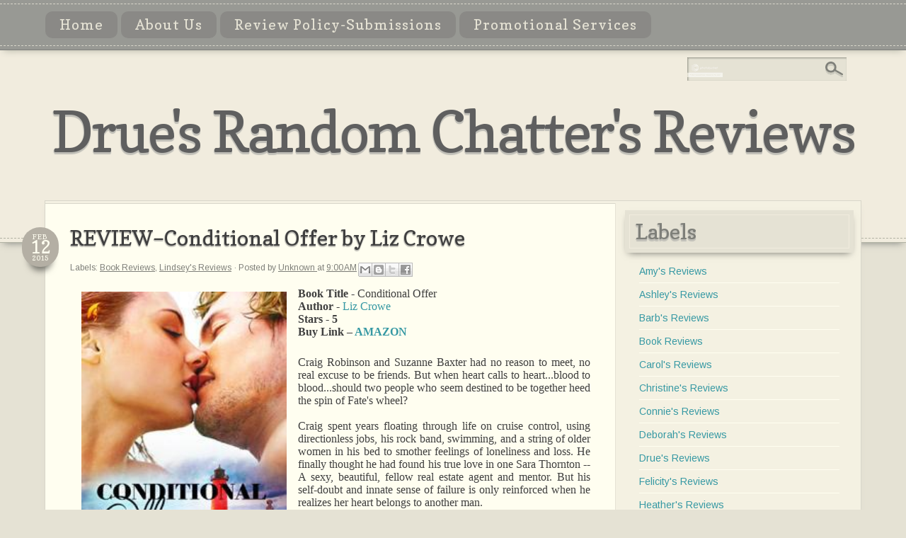

--- FILE ---
content_type: text/html; charset=UTF-8
request_url: https://druesrandomchattersreviews.blogspot.com/2015/02/reviewconditional-offer-by-liz-crowe.html
body_size: 17186
content:
<!DOCTYPE html>
<html dir='ltr' xmlns='http://www.w3.org/1999/xhtml' xmlns:b='http://www.google.com/2005/gml/b' xmlns:data='http://www.google.com/2005/gml/data' xmlns:expr='http://www.google.com/2005/gml/expr'>
<head>
<link href='https://www.blogger.com/static/v1/widgets/2944754296-widget_css_bundle.css' rel='stylesheet' type='text/css'/>
<meta content='text/html; charset=UTF-8' http-equiv='Content-Type'/>
<meta content='blogger' name='generator'/>
<link href='https://druesrandomchattersreviews.blogspot.com/favicon.ico' rel='icon' type='image/x-icon'/>
<link href='http://druesrandomchattersreviews.blogspot.com/2015/02/reviewconditional-offer-by-liz-crowe.html' rel='canonical'/>
<link rel="alternate" type="application/atom+xml" title="Drue&#39;s Random Chatter&#39;s Reviews - Atom" href="https://druesrandomchattersreviews.blogspot.com/feeds/posts/default" />
<link rel="alternate" type="application/rss+xml" title="Drue&#39;s Random Chatter&#39;s Reviews - RSS" href="https://druesrandomchattersreviews.blogspot.com/feeds/posts/default?alt=rss" />
<link rel="service.post" type="application/atom+xml" title="Drue&#39;s Random Chatter&#39;s Reviews - Atom" href="https://www.blogger.com/feeds/1690515045187143979/posts/default" />

<link rel="alternate" type="application/atom+xml" title="Drue&#39;s Random Chatter&#39;s Reviews - Atom" href="https://druesrandomchattersreviews.blogspot.com/feeds/8159147859232820417/comments/default" />
<!--Can't find substitution for tag [blog.ieCssRetrofitLinks]-->
<link href='https://d.gr-assets.com/books/1345380327l/15836103.jpg' rel='image_src'/>
<meta content='http://druesrandomchattersreviews.blogspot.com/2015/02/reviewconditional-offer-by-liz-crowe.html' property='og:url'/>
<meta content='REVIEW–Conditional Offer by Liz Crowe' property='og:title'/>
<meta content='  Book Title -  Conditional Offer   Author -  Liz Crowe    Stars - 5   Buy Link – AMAZON      Craig Robinson and Suzanne Baxter had no reaso...' property='og:description'/>
<meta content='https://lh3.googleusercontent.com/blogger_img_proxy/AEn0k_swdztoF0ozTH-wRXC1VKFxucUJNBfBRulhaHO6fheR4_2sNKx_O53sb6ByQl0aPdIYSXSuEhiSwEKjD4HNfguktkfrfZ4-naG0IlnOQUL8l7yJZEYhd7A_5w=w1200-h630-p-k-no-nu' property='og:image'/>
<title>REVIEW&#8211;Conditional Offer by Liz Crowe | Drue's Random Chatter's Reviews</title>
<style type='text/css'>@font-face{font-family:'Arimo';font-style:normal;font-weight:400;font-display:swap;src:url(//fonts.gstatic.com/s/arimo/v35/P5sfzZCDf9_T_3cV7NCUECyoxNk37cxcDRrBdwcoaaQwpBQ.woff2)format('woff2');unicode-range:U+0460-052F,U+1C80-1C8A,U+20B4,U+2DE0-2DFF,U+A640-A69F,U+FE2E-FE2F;}@font-face{font-family:'Arimo';font-style:normal;font-weight:400;font-display:swap;src:url(//fonts.gstatic.com/s/arimo/v35/P5sfzZCDf9_T_3cV7NCUECyoxNk37cxcBBrBdwcoaaQwpBQ.woff2)format('woff2');unicode-range:U+0301,U+0400-045F,U+0490-0491,U+04B0-04B1,U+2116;}@font-face{font-family:'Arimo';font-style:normal;font-weight:400;font-display:swap;src:url(//fonts.gstatic.com/s/arimo/v35/P5sfzZCDf9_T_3cV7NCUECyoxNk37cxcDBrBdwcoaaQwpBQ.woff2)format('woff2');unicode-range:U+1F00-1FFF;}@font-face{font-family:'Arimo';font-style:normal;font-weight:400;font-display:swap;src:url(//fonts.gstatic.com/s/arimo/v35/P5sfzZCDf9_T_3cV7NCUECyoxNk37cxcAxrBdwcoaaQwpBQ.woff2)format('woff2');unicode-range:U+0370-0377,U+037A-037F,U+0384-038A,U+038C,U+038E-03A1,U+03A3-03FF;}@font-face{font-family:'Arimo';font-style:normal;font-weight:400;font-display:swap;src:url(//fonts.gstatic.com/s/arimo/v35/P5sfzZCDf9_T_3cV7NCUECyoxNk37cxcAhrBdwcoaaQwpBQ.woff2)format('woff2');unicode-range:U+0307-0308,U+0590-05FF,U+200C-2010,U+20AA,U+25CC,U+FB1D-FB4F;}@font-face{font-family:'Arimo';font-style:normal;font-weight:400;font-display:swap;src:url(//fonts.gstatic.com/s/arimo/v35/P5sfzZCDf9_T_3cV7NCUECyoxNk37cxcDxrBdwcoaaQwpBQ.woff2)format('woff2');unicode-range:U+0102-0103,U+0110-0111,U+0128-0129,U+0168-0169,U+01A0-01A1,U+01AF-01B0,U+0300-0301,U+0303-0304,U+0308-0309,U+0323,U+0329,U+1EA0-1EF9,U+20AB;}@font-face{font-family:'Arimo';font-style:normal;font-weight:400;font-display:swap;src:url(//fonts.gstatic.com/s/arimo/v35/P5sfzZCDf9_T_3cV7NCUECyoxNk37cxcDhrBdwcoaaQwpBQ.woff2)format('woff2');unicode-range:U+0100-02BA,U+02BD-02C5,U+02C7-02CC,U+02CE-02D7,U+02DD-02FF,U+0304,U+0308,U+0329,U+1D00-1DBF,U+1E00-1E9F,U+1EF2-1EFF,U+2020,U+20A0-20AB,U+20AD-20C0,U+2113,U+2C60-2C7F,U+A720-A7FF;}@font-face{font-family:'Arimo';font-style:normal;font-weight:400;font-display:swap;src:url(//fonts.gstatic.com/s/arimo/v35/P5sfzZCDf9_T_3cV7NCUECyoxNk37cxcABrBdwcoaaQw.woff2)format('woff2');unicode-range:U+0000-00FF,U+0131,U+0152-0153,U+02BB-02BC,U+02C6,U+02DA,U+02DC,U+0304,U+0308,U+0329,U+2000-206F,U+20AC,U+2122,U+2191,U+2193,U+2212,U+2215,U+FEFF,U+FFFD;}@font-face{font-family:'Copse';font-style:normal;font-weight:400;font-display:swap;src:url(//fonts.gstatic.com/s/copse/v16/11hPGpDKz1rGb3dkFEmDUq-B.woff2)format('woff2');unicode-range:U+0000-00FF,U+0131,U+0152-0153,U+02BB-02BC,U+02C6,U+02DA,U+02DC,U+0304,U+0308,U+0329,U+2000-206F,U+20AC,U+2122,U+2191,U+2193,U+2212,U+2215,U+FEFF,U+FFFD;}</style>
<style id='page-skin-1' type='text/css'><!--
/*
Template: Lummoxie 1.2
Designer: Lauren Thompson
Website: http://www.nymFont.com
Date:     August 22, 2011, Updated July 20, 2012
Details: Free blogger template by Lauren Ruth Thompson, &#169; 2012.
All Rights reserved. Email nymphont@yahoo.com for details.
Variable definitions
========================
<Variable name="bodybgColor" description="Body Background Color" type="color" default="#e5e2d4">
<Variable name="headerbgColor" description="Header Background Color" type="color" default="#f1ecde">
<Variable name="headerBorderColor" description="Header Border Color" type="color" default="#b1b2a3">
<Variable name="blogTitleColor" description="Blog Title Color" type="color" default="#5f5f5f">
<Variable name="postTitleShadowColor" description="post Title Color" type="color" default="#bfbeb7">
<Variable name="blogTitleShadowColor" description="Blog Title Shadow Color" type="color" default="#bfbeb7">
<Variable name="descriptionTextColor" description="Description Text Color" type="color" default="#7e7f7c">
<Variable name="linkbarBgColor" description="Linkbar Background Color" type="color" default="#989994">
<Variable name="linkbarShadowColor" description="Linkbar Shadow Color" type="color" default="#7e7f7c">
<Variable name="linkbarborder2" description="Linkbar border2" type="color" default="#d8d6ca">
<Variable name="linkbarTextBgColor" description="Linkbar Text Background Color" type="color" default="#8a8986">
<Variable name="linkbarTextColor" description="Linkbar Text Color" type="color" default="#e5e2d4">
<Variable name="linkbarTextShadowColor" description="Linkbar Text Shadow Color" type="color" default="transparent">
<Variable name="linkbarHoverTextBgColor" description="Linkbar Hover Text Background Color" type="color" default="#3598a3">
<Variable name="linkbarHoverTextColor" description="Linkbar Hover Text Color" type="color" default="#eeeeee">
<Variable name="linkbarCurrentTextBgColor" description="Linkbar Current Text Background Color" type="color" default="#3598a3">
<Variable name="linkbarCurrentTextColor" description="Linkbar Current Text Color" type="color" default="#f1ecde">
<Variable name="linkbarCurrentHoverTextBg" description="Linkbar Current Hover Text Bg" type="color" default="#7e7f79">
<Variable name="blogbgColor" description="Blog Background Color" type="color" default="#f4f1e2">
<Variable name="blogShadowColor" description="Blog Shadow Color" type="color" default="#d8d6ca">
<Variable name="postbgColor" description="Post Background Color" type="color" default="#fffef0">
<Variable name="postBorderColor" description="Post Border Color" type="color" default="#d8d6ca">
<Variable name="postTitleColor" description="Post Title Color" type="color" default="#ff2ea7">
<Variable name="postTitleHoverColor" description="Post Title Hover Color" type="color" default="#72716a">
<Variable name="dateBgColor" description="Date Background Color" type="color" default="#b4afa4">
<Variable name="dateShadowColor" description="Date Shadow Color" type="color" default="#72716a">
<Variable name="dateTextColor" description="Date Text Color" type="color" default="#fffef0">
<Variable name="commentTabLinkColor" description="Comment Tab Link Color" type="color" default="#fffef0">
<Variable name="commentTabBgLinkColor" description="Comment Tab Link Bg Color" type="color" default="#b2b0a3">
<Variable name="textColor" description="Text Color" type="color" default="#7e7f79">
<Variable name="mainLinkColor" description="Main Link Color" type="color" default="#3598a3">
<Variable name="mainHoverLinkColor" description="Main Hover Link Color" type="color" default="#5f5f5f">
<Variable name="blogQuoteColor" description="Blog Quote Text Color" type="color" default="#6b9da3">
<Variable name="imagebgColor" description="Photo Background Color" type="color" default="#f4f2e6">
<Variable name="imageBorderColor" description="Photo Border Color" type="color" default="#dfdfd2">
<Variable name="postfooterTextColor" description="Postfooter Text Color" type="color" default="#7e7f79">
<Variable name="postfooterLinkColor" description="Postfooter Link Color" type="color" default="#7e7f79">
<Variable name="blogpagerBgColor" description="Blog Pager Background Color" type="color" default="#fffef0">
<Variable name="mainsidebarBgColor" description="Sidebar Background Color" type="color" default="transparent">
<Variable name="sidebarBorderColor" description="Sidebar Border Color" type="color" default="#e5e2d4">
<Variable name="sidebar1HeaderBg" description="Sidebar Header Bg Color" type="color" default="#e5e2d4">
<Variable name="sidebar1HeaderBgShadow" description="Sidebar Header Bg Shadow" type="color" default="#72716a">
<Variable name="sidebar1HeaderBorder" description="Sidebar Header Border Color" type="color" default="#f1ecde">
<Variable name="sidebar1HeaderColor" description="Sidebar Header Color" type="color" default="#7e7f79">
<Variable name="sidebar1HeaderShadow" description="Sidebar Header Shadow" type="color" default="#bfbeb7">
<Variable name="sidebar1TextColor" description="Sidebar Text Color" type="color" default="#7e7f79">
<Variable name="sidebar1LinkColor" description="Sidebar Link Color" type="color" default="#3598a3">
<Variable name="sidebar1HoverLinkColor" description="Sidebar Hover Link Color" type="color" default="#5f5f5f">
<Variable name="sidebarListLineColor" description="Sidebar List Line Color" type="color" default="#fffef0">
<Variable name="footerHeaderColor" description="Footer Header Color" type="color" default="#fffef0">
<Variable name="footerHeaderBg" description="Footer Header Bg Color" type="color" default="#989994">
<Variable name="footerHeaderBgShadow" description="Footer Header Bg Shadow" type="color" default="#989994">
<Variable name="footerHeaderShadow" description="Footer Header Shadow" type="color" default="#bfbeb7">
<Variable name="footerHeaderBorder" description="Footer Header Border" type="color" default="#b1b2aa">
<Variable name="footerTextColor" description="Footer Text Color" type="color" default="#72716a"><Variable name="footerbgColor" description="Footer bg Color" type="color" default="#e5e2d4">
<Variable name="footerBorderColor" description="Footer border Color" type="color" default="#e5e2d4">
<Variable name="footerLinkColor" description="Footer Link Color" type="color" default="#fc0092">
<Variable name="footerHoverLinkColor" description="Footer Hover Link Color" type="color" default="#3f3f3f">
<Variable name="lowerbarListLineColor" description="Footer List Line Color" type="color" default="#b1b2a3">
<Variable name="rmLinkBgColor" description="Read More Link Bg Color" type="color" default="#3598a3">
<Variable name="rmLinkBorderColor" description="Read More Link Border Color" type="color" default="#fffef0">
<Variable name="rmLinkShadowColor" description="Read More Link Shadow Color" type="color" default="#7e7f7c">
<Variable name="rmLinkColor" description="Read More Link Color" type="color" default="#fffef0">
<Variable name="rmHoverLinkColor" description="Read More Hover Link Color" type="color" default="#989994">
<Variable name="blogTitleFont" description="Title Font" type="font" default="normal normal 80px Copse" >
<Variable name="blogDescriptionFont" description="Description Font" type="font" default="normal normal 24px Copse" >
<Variable name="linkbarTextFont"description="Linkbar Font" type="font" default="normal normal 20px Copse" >
<Variable name="postTitleFont" description="Post Title Font" type="font" default="normal normal 30px Copse">
<Variable name="dateHeaderFont"description="Post Date Font" type="font" default="normal normal 10px Copse" >
<Variable name="textFont" description="Text Font" type="font" default="normal normal 18px Arimo" >
<Variable name="postfooterTextFont"description="Post Footer Text" type="font" default="normal normal 12px Arimo" >
<Variable name="sidebarHeaderFont" description="Side and Footer Titles" type="font" default="normal normal 30px Copse">
<Variable name="sidebarFont" description="Side and Footer Text" type="font" default="normal normal 14px Arimo">
*/
body { margin:0; padding:0; text-align:center; color:#3f3f3f; background:url()  #e5e2d4; font:normal normal 18px Arimo; font-size:100%; width:100%; text-align:center; }
#outer-wrapper { margin:0 auto; padding:0; position:relative; width:100%; word-wrap:break-word;  text-align:center; }
#content-wrapper { margin:-60px auto 30px auto; padding:0; background:url() #f4f1e2;border:1px solid #d8d6ca;position:relative; width:90%; text-align:center;overflow:visible; -webkit-box-shadow: 0 5px 10px -5px #d8d6ca;
-moz-box-shadow: 0 5px 10px -5px #d8d6ca;
box-shadow: 0 5px 10px -5px #d8d6ca;
}
.topmenu { background:url() #989994; margin:0 auto;  padding:0; position:relative; width:100%; text-align:center; }
#linkbar .widget {margin:0px 0 5px 0;border-bottom:1px dashed #d8d6ca;border-top:1px dashed #d8d6ca;}
#spacer { clear:both; margin:0; padding:0; }
a,a:visited { color:#3598a3; text-decoration:none; }
a:hover,a:active,a:focus { color:#5f5f5f; text-decoration:none; }
ul { list-style-type:square; }
#Navbar1 { margin:0; padding:0; visibility:hidden; display:none; }
#upper-wrapper { margin:0 auto; padding:0; background:url() #f1ecde; text-align:center; width:100%;border-bottom:1px solid #b1b2a3; -webkit-box-shadow: 0 5px 10px -5px #7e7f7c;
-moz-box-shadow: 0 5px 10px -5px #7e7f7c;
box-shadow: 0 5px 10px -5px #7e7f7c;
}
#header-wrapper { width:100%; margin:0 auto 5px auto; text-align:center; text-align:center; padding:0 0 40px;border-bottom:1px dashed #b1b2a3;}
#header { margin:30px auto 0 auto; width:90%;text-align:center; padding:0; clear:both; }
#header h1 { color:#5f5f5f; font:normal normal 80px Copse; line-height:1em; margin:0 0 20px 0; letter-spacing:-2px; text-shadow:-1px 1px 1px #bfbeb7, 0 3px 1px #bfbeb7; }
#header h1 a{ color:#5f5f5f!important;}
.description { color:#7e7f7c; font:normal normal 24px Copse; text-shadow:-1px 1px 1px #bfbeb7, 0 3px 1px #bfbeb7;  line-height:1em; clear:both; padding:0 0 50px!important; margin:5px 0 0; }
#header h1 p,#header .description p { margin:0; padding:0; }
#header a img { margin:0; border:0; }
#PageList1 { margin:0 auto; text-decoration:none; font:normal normal 20px Copse; color:#e5e2d4; text-align:left; letter-spacing:1px; line-height:1em; word-wrap:break-word; overflow:hidden; text-transform:capitalize; }
#PageList1 ul { margin:0 auto; width:90%; padding:9px 15px; list-style-type:none; text-indent:0; word-wrap:break-word; overflow:hidden;}
#PageList1 li { display:inline; }
#PageList1 h2 { margin:0; padding:0; display:none; visibility:hidden; }
#PageList1 li a { font-weight:400!important;-moz-border-radius:10px; -khtml-border-radius:10px; -webkit-border-radius:10px; margin:0 0 0 0px; }
#PageList1 li a,#PageList1 li a:visited { padding:7px 20px; color:#e5e2d4; background:#8a8986; }
#PageList1 li a:hover,#PageList1 li a:active,#PageList1 li a:focus { color:#eeeeee; padding:7px 20px; background:#3598a3; }
#PageList1 li.selected a,#PageList1 li.selected a:visited { color:#f1ecde; padding:7px 20px; background:#3598a3; }
#PageList1 li.selected a:active,#PageList1 li.selected a:hover,#PageList1 li.selected a:focus { color:#f1ecde; padding:7px 20px; background:#7e7f79; }
#PageList1 a img { margin:0; background:transparent; padding:0; }
#linkbar {text-shadow:-1px 1px 1px transparent, 0 3px 1px transparent; margin:0 auto; background:url() #989994; border-bottom:1px solid #7e7f7c;  -webkit-box-shadow: 0 5px 10px -5px #b1b2a3;
-moz-box-shadow: 0 5px 10px -5px #b1b2a3;
box-shadow: 0 5px 10px -5px #b1b2a3;
text-decoration:none; font:normal normal 20px Copse; color:#e5e2d4; text-align:center; letter-spacing:1px; line-height:1em; word-wrap:break-word;  text-transform:capitalize;padding-top:5px; }
#linkbar ul { width:90%;margin:0 auto; padding:9px 15px; list-style-type:none; text-indent:0; word-wrap:break-word; overflow:hidden;  }
#linkbar li { display:inline;margin: 0 auto; line-height:2em;}
#linkbar h2 { margin:0; padding:0; display:none; visibility:hidden; }
#linkbar li a,#linkbar li a:visited { padding:7px 20px; color:#e5e2d4; background:#8a8986; }
#linkbar li a:hover,#linkbar li a:active,#linkbar li a:focus { color:#eeeeee; padding:7px 20px; background:#3598a3; }
#linkbar li.selected a,#linkbar li.selected a:visited { color:#f1ecde; padding:7px 20px; background:#3598a3; }
#linkbar li.selected a:active,#linkbar li.selected a:hover,#linkbar li.selected a:focus { color:#f1ecde; padding:7px 20px; background:#7e7f79; }
#linkbar a img { margin:0; background:transparent; padding:0; }
#main-wrapper { width:70%; float:left; position:relative; margin:3px auto 0; background:#fffef0; padding:0; text-align:center; word-wrap:break-word; overflow:visible!important; }
#main { margin:0 auto; text-align:center;border-right:1px solid #e5e2d4; }
#main .widget { margin:0 auto; }
span.date-header { color:#fffef0; float:left; font:normal normal 10px Copse; max-width:70px; text-transform:uppercase; margin:-44px 0px -1px -68px; text-align:center; line-height:1em; overflow:visible!important; }
div#date { display:block; -moz-border-radius:25px; -khtml-border-radius:25px; -webkit-border-radius:25px; min-height:40px; min-width:40px; line-height:1em; padding:8px 6px; margin:0 0 10px; text-align:center; background:#b4afa4; overflow:visible!important;   -webkit-box-shadow: 0 15px 10px -10px #72716a;
-moz-box-shadow: 0 15px 10px -10px #72716a;
box-shadow: 0 15px 10px -10px #72716a;float:left;
}
.day { font-size:26px; text-align:center; letter-spacing:0; line-height:.8em; }
.month { text-align:center; letter-spacing:1px; line-height:1em; line-height:1em; }
.year { text-align:center; letter-spacing:0; line-height:1em; }
.post { margin:0; line-height:1.6em!important; text-align:left; padding:30px 35px; background:#fffef0; border-top:1px solid #d8d6ca; clear:left; }
.post-body { font:normal normal 18px Arimo; clear:both; color:#3f3f3f; margin:-20px 0 0 0; line-height:1.6em!important; padding:0 0 20px 0; }
.post-body h1, .post-body h2,.post-body h3, .post-body h4 { font:normal normal 30px Copse; padding:0; text-align:left;  }
.post h1, .post h3,.post-body-h3 { margin:0 0 10px 0;  font:normal normal 30px Copse; padding:0; text-align:left; text-shadow:-1px 1px 1px #bfbeb7, 0 2px 1px #bfbeb7; }
.post h3 a,.post h3 a:visited { color:#ff2ea7; text-decoration:none; }
.post h3 a:hover,.post h3 a:active,.post h3 a:focus { color:#72716a; text-decoration:none; }
.jump-link{ width:170px;margin:0 auto 10px; text-align:right; background:#3598a3;padding:5px;   -webkit-box-shadow: 0 5px 10px -5px #7e7f7c;
-moz-box-shadow: 0 5px 10px -5px #7e7f7c;
box-shadow: 0 5px 10px -5px #7e7f7c;
}
.jump-link{ font:normal normal 20px Copse; text-shadow:0 0 1px $textShadowColor; margin:0 auto 20px!important; text-align:right; clear:both; text-transform:Capitalize; }
.jump-link a, .jump-link a:visited{ padding:7px 20px;background:#3598a3; color:#fffef0!important; font-weight:400!important; border:1px dashed #fffef0;display:block;}
.jump-link a:active, .jump-link a:hover, .jump-link a:focus {background:#989994; color:#fffef0!important; }
.post-body p { margin:0; padding:0; display:inline; height:1%; overflow:visible; }
.post-body a,.post-body a:visited { color:#3598a3; text-decoration:none;  }
.post-body a:hover,.post-body a:active,.post-body a:focus { color:#5f5f5f; text-decoration:none; }
.post ul { margin:0 0 0 20px; list-style-type:square!important; }
.post ol { margin:0 0 0 20px; }
.post-body i, .post-body em {font-family:"Georgia", Times, serif;font-style:italic!important;}
.post img { border:1px solid transparent; padding:5px;margin:0 10px;background:transparent;margin:0 10px; }
.post a img {   }
.post a:hover img { border:1px solid transparent!important; }
.post-footer { margin:0px 0 0 0; padding:0; text-align:left; font:normal normal 12px Arimo; line-height:1em; color:#7e7f79; }
.post-footer a,.post-footer a:visited { font-weight:400!important; color:#7e7f79; text-decoration:underline; }
.post-footer a:hover,.post-footer a:active,.post-footer a:focus { color:#5f5f5f; text-decoration:none; }
.post-footer a img,.post-footer a:hover img,.post-footer a:active img,.post-footer a:focus img {border:1px solid #fffef0!important; margin:0!important; padding:0!important; }
span.post-comment-link { float:left; -moz-border-radius:25px; -khtml-border-radius:25px; color:#fffef0!important; font:normal normal 10px Copse; background:#b2b0a3; padding:15px; line-height:1em;   -webkit-box-shadow: 0 15px 10px -10px #72716a;
-moz-box-shadow: 0 15px 10px -10px #72716a;
box-shadow: 0 15px 10px -10px #72716a;margin:0 -20px -50px 0px;
}
span.post-comment-link a { font-weight:400!important; color:#fffef0!important; }
#blog-pager { margin:0; padding:12px 50px; background:#fffef0; text-align:center; overflow:hidden; letter-spacing:1px; font:normal normal 20px Copse; clear:both; color:#3598a3;  border-top:1px solid #d8d6ca; }
#blog-pager a,#blog-pager a:visited { color:#3598a3; }
#blog-pager a:hover,#blog-pager a:focus,#blog-pager a:active { color:#5f5f5f; }
#blog-pager-newer-link { float:right; margin:0; padding-left:3px; }
#blog-pager-older-link { float:left; margin:0; padding-right:3px; }
.feed-links { display:none; }
#side-wrapper { width:100%; padding:0; font:normal normal 14px Arimo; word-wrap:break-word;  }
#sidebar-wrapper { width:30%; word-wrap:break-word;overflow:hidden;  }
.sidebar { margin:0; padding:0; text-align:left; float:left;  }
#sidebar1 {  margin:3px 0 0; width:100%; font:normal normal 14px Arimo; color:#7e7f79; }
#sidebar1 .widget { border-bottom:1px solid #e5e2d4;  background:transparent; line-height:1.6em!important; padding:10px 30px 30px; margin:0 0 0 3px; }
#sidebar1 h2 { font:normal normal 30px Copse; text-shadow:-1px 1px 1px #bfbeb7, 0 3px 1px #bfbeb7;  text-align:left; color:#7e7f79; padding:15px; margin:0 -20px 10px -20px ;line-height:1em;background:#e5e2d4;   -webkit-box-shadow: 0 5px 10px -5px #72716a,  0 0px 0px 6px #e5e2d4 inset, 0 0px 0px 7px #f1ecde inset;
-moz-box-shadow: 0 5px 10px -5px #72716a,  0 0px 0px 6px #e5e2d4 inset,  0 0px 0px 7px #f1ecde inset;
box-shadow: 0 5px 10px -5px #72716a, 0 0px 0px 6px #e5e2d4 inset, 0 0px 0px 7px #f1ecde inset;
}
#lower-wrapper ul { margin:0; list-style-type:none; text-indent:0; }
#side-wrapper #BlogArchive1 ul { margin:0; padding:0; line-height:1.2em!important; list-style-type:none; }
#side-wrapper #BlogArchive1 li { margin:0; text-indent:10px; padding:0; line-height:1.6em!important; }
#side-wrapper ul { margin:0; padding:0; list-style-type:none; text-indent:0; }
#side-wrapper li { padding:5px 0; border-bottom:1px solid #fffef0; margin:0; }
#side-wrapper li:hover { padding:5px 0; border-bottom:1px dashed #fffef0; margin:0; }
#side-wrapper li a { font-weight:normal!important; }
#sidebar1 a,#sidebar1 a:visited { font-weight:bold; color:#3598a3; text-decoration:none; }
#sidebar1 a:hover,#sidebar1 a:active,#sidebar1 a:focus { text-decoration:none; color:#5f5f5f; }
.sidebar a img { margin:0; padding:0; }
span.label-size { text-align:justify!important; }
.label-size a,.label-size a:visited { -moz-border-radius:7px; -khtml-border-radius:7px; line-height:1.5em; -webkit-border-radius:7px; padding:2px 7px; background:#fffef0; font-weight:400!important; }
.label-size a:active,.label-size a:hover,.label-size a:focus { background:transparent; }
blockquote { margin:5px; color:#6b9da3;line-height:1em!important; text-align:left; padding:10px 20px; font:normal normal 30px Copse; font-weight:400!important; text-shadow:-1px 1px 1px #bfbeb7, 0 2px 1px #bfbeb7;   }
img.profile-img {
float:left; margin:5px 10px 0 0!important; padding:5px 5px 0 0!important; }
.profile-textblock { margin:0; padding:10px 0 10px 10px; line-height:1.6em!important; }
.profile-data { margin:0; padding:0; font-weight:normal; }
.profile-datablock { margin:0; padding:0; }
.profile-link { margin:0; padding:0; font-weight:normal!important; }
#comments-block { padding:0; }
#comments { background:#fffef0; margin:0; padding:50px 50px 0; text-align:left; color:#3f3f3f; font:normal normal 18px Arimo; }
#comments a img { border:0; }
#comments h4 { margin:0; padding:0!important; font:normal normal 30px Copse; letter-spacing:0; }
.deleted-comment { font-style:italic; color:gray; margin:3px 0; }
.comment-author { margin:0; border-top:1px solid #d8d6ca; padding:15px 0 5px; display:block; }
.comment-author a,.comment-author a:visited { color:#3598a3; }
.comment-author a:hover,.comment-author a:active,.comment-author a:focus { color:#5f5f5f; }
#comments a { }
.comment-body { margin:0; padding:0; }
.comment-footer { margin:0 0 10px; padding:0; }
.comment-timestamp,.comment-timestamp a { margin:0; padding:5px 0; text-decoration:none; }
.comment-body p { margin:0; padding:0 0 5px; line-height:1.4em; }
#comments ul { margin:0; padding:0; list-style-type:square; }
#comments li { margin:0; padding:0; }
a.comment-link { padding:0; }
html&gt;body a.comment-link { padding-left:0; }
#comments-block { padding: 0; }
#comments {
background: #fffef0;
margin: 0;
border-top: 1px SOLID #d8d6ca;
padding: 20px 50px 0;
text-align: left;
color: #3f3f3f;
font: normal normal 18px Arimo;
font-size: 16px!important; }
#comments a img { border: 0; }
#comments h4 {
margin: 0px auto 30px;
font: normal normal 30px Copse;
text-shadow: 1px -1px 0px $blogTitleShadowColor2, -2px 2px 1px #bfbeb7;
padding: 0;
text-align: left;
line-height: 1em; }
.deleted-comment {
font-style: italic;
color: gray;
margin: 3px 0; }
.comment-author {
margin: 0;
padding: 15px 0 0px;
display: block; }
.comment-author a,.comment-author a:visited { color: #3598a3; }
.comment-author a:hover,.comment-author a:active,.comment-author a:focus { color: #5f5f5f; }
.comment-body {
margin: 0;
padding: 0; }
.comment-footer {
margin: 0 0 0px;
padding: 0; }
.comment-timestamp,.comment-timestamp a {
margin: 0;
padding: 0px 0;
text-decoration: none; }
.comment-body p {
margin: 0;
padding: 0 0 5px;
line-height: 1.2em; }
#comments ul {
margin: 0;
padding: 0;
list-style-type: square; }
#comments li {
margin: 0;
padding: 0; }
a.comment-link { padding: 0; }
html>body a.comment-link { padding-left: 0; }
.comments {
clear: both;
margin-top: 0px;
margin-bottom: 0px;
line-height: 1em; }
.comments .comments-content {
margin: 16px;
font-weight: normal;
text-align: left;
line-height: 1.2em; }
.comments .comment .comment-actions { margin-bottom: 10px; }
.comments .comment .comment-actions a {
display: inline-block;
font-size: 12px;
padding: 3px 5px;
border: 1px solid #d8d6ca;
color: #3f3f3f ;
text-align: center;
border-radius: 10px;
font-weight: bold;
background: #f4f1e2;
box-shadow: -1px 1px 2px $blogBorderColor;
margin-right: 3px; }
.comments .comment .comment-actions a:hover {
text-decoration: none;
color: #3598a3;
border: 1px solid #3598a3; }
.comments .comments-content .comment-thread ol {
list-style-type: none;
padding: 0;
text-align: none; }
.comments .comments-content .inline-thread { margin: 10px 0; }
.comments .comments-content .comment-thread { margin: 10px 0; }
.comments .comments-content .comment-thread:empty { display: none; }
.comments .comments-content .comment-replies {
margin: 8px 0 5px 40px;
font-size: 12px;
border-radius: 10px;
background: #f4f1e2; }
.comments .comments-content .comment {
margin: 8px;
padding: 8px; }
.comments .comments-content .comment:first-child { padding-top: 16px; }
.comments .comments-content .comment:last-child {
border-bottom: 0;
padding-bottom: 0; }
.comments .comments-content .comment-body { position: relative; }
.comments .comments-content .user {
margin: 5px auto 0 0;
font-style: normal; font: normal normal 20px Copse;
font-weight: bold!important; }
.comments .comments-content .user a {
color: #3598a3;
text-decoration: none;
}
.comments .comments-content .user a:hover { color: #5f5f5f; }
.comments .comments-content .icon.blog-author {
width: 18px;
height: 18px;
display: inline-block;
margin: 0 0 -4px 6px; }
.comments .comments-content .datetime a {
color: #3f3f3f;
float: right;
font-size: 12px;
text-decoration: none; }
.comments .comments-content,
.comments .comments-content .comment-content { margin: 0 0 8px; }
.comment-header { margin: 10px 0px; }
.comments .comments-content .comment-content { text-align: none; }
.comments .comments-content .owner-actions {
position: absolute;
right: 0;
top: 0; }
.comments .comments-replybox {
border: none;
height: 250px;
width: 100%; }
.comments .comment-replybox-single {
margin-top: 5px;
margin-left: 48px; }
.comments .comment-replybox-thread {  }
.comments .comments-content .loadmore a {
display: block;
padding: 10px 16px;
text-align: center; }
.comments .thread-toggle {
cursor: pointer;
display: inline-block; }
.comments .continue { cursor: pointer; }
.comments .continue a {
display: inline-block;
font-size: 12px;
padding: 3px 5px;
border: 1px solid #d8d6ca;
color: #3f3f3f ;
font-weight: bold;
text-align: center;
border-radius: 10px;
background: #f4f1e2;
box-shadow: -1px 1px 2px $blogBorderColor;
margin-right: 3px; }
.comments .continue a:hover {
text-decoration: none;
color: #3598a3;
border: 1px solid #3598a3; }
.comments .comments-content .loadmore {
cursor: pointer;
max-height: 3em;
margin-top: 3em; }
.comments .comments-content .loadmore.loaded {
max-height: 0px;
opacity: 0;
overflow: hidden; }
.comments .thread-chrome.thread-collapsed { display: none; }
.comments .thread-toggle { display: inline-block; }
.comments .thread-toggle .thread-arrow {
display: inline-block;
height: 6px;
width: 7px;
overflow: visible;
margin: 0.3em;
padding-right: 4px; }
.comments .thread-expanded .thread-arrow {
background: url(\"data: image/png;
base64,iVBORw0KGgoAAAANSUhEUgAAAAc AAAAHCAYAAADEUlfTAAAAG0lEQVR42mNgwAfKy8v/48I4FeA0AacVDFQBAP9wJkE/KhUMAAAAAElFTkSuQmCC") no-repeat scroll 0 0 transparent; }
.comments .thread-collapsed .thread-arrow {
background: url(\"data: image/png;
base64,iVBORw0KGgoAAAANSUhEUgAAA AcAAAAHCAYAAADEUlfTAAAAJUlEQVR42mNgAILy8vL/DLgASBKnApgkVgXIkhgKiNKJ005s4gDLbCZBiSxfygAAAAB JRU5ErkJggg==") no-repeat scroll 0 0 transparent; }
.comments .avatar-image-container {
float: left;
width: 36px;
max-height: 36px;
vertical-align: middle;
overflow: hidden;
border-radius: 10px;
border: 1px solid #d8d6ca;
margin: 20px auto 0 auto; }
.comments .avatar-image-container img {
border: 1px solid #d8d6ca;
box-shadow: -1px 1px 2px $blogBorderColor;
width: 36px;
border-radius: 10px; }
.comments .comment-block {
margin-left: 48px;
padding-top: 10px;
border-top: 1px solid #d8d6ca;
position: relative; }
#footer-wrapper { clear:both; font:normal normal 14px Arimo;background:url() #e5e2d4; display:inline; color:#72716a; float:left; width:100%;
line-height:1.6em!important; text-align:center; margin:-70px auto 0; padding:50px 0 0;border-top:1px solid #e5e2d4; }
#lower-wrapper { width:90%; margin:0 auto; text-align:center; padding:5px; }
#lowerbar-wrapper { float:right; margin:0 auto; padding:0; line-height:1.6em!important; width:60%; text-align:center; word-wrap:break-word; }
#lowerbar-wrapper2 { float:left; margin:0 auto;  line-height:1.6em!important; width:40%; text-align:center; word-wrap:break-word; }
.lowerbar .widget { line-height:1.6em!important; text-align:left; margin:5px; padding:0 30px 30px; }
.lowerbar h2 {  font:normal normal 30px Copse; text-shadow:-1px 1px 1px #bfbeb7, 0 2px 1px #bfbeb7;   text-align:right; color:#fffef0; margin:10px -20px;line-height:1em;padding:15px; background:#989994;
-webkit-box-shadow: 0 5px 10px -5px #989994,  0 0px 0px 6px #989994 inset, 0 0px 0px 7px #b1b2aa inset;
-moz-box-shadow: 0 5px 10px -5px #989994,  0 0px 0px 6px #989994 inset,  0 0px 0px 7px #b1b2aa inset;
box-shadow: 0 5px 10px -5px #989994, 0 0px 0px 6px #989994 inset, 0 0px 0px 7px #b1b2aa inset;
}
#lower-wrapper ul { margin:0; list-style-type:none; text-indent:0; }
#lower-wrapper li { padding:5px 0; border-bottom:1px solid #b1b2a3; margin:0; }
#lower-wrapper li:hover { padding:5px 0; border-bottom:1px dashed #b1b2a3; margin:0; }
#lower-wrapper li a { font-weight:normal!important; margin:0; padding:0; list-style-type:none; text-indent:0; }
.lowerbar a,.lowerbar a:visited { color:#fc0092; text-decoration:none; }
.lowerbar a:hover,.lowerbar a:active,.lowerbar a:focus { text-decoration:none; color:#3f3f3f; }
.lowerbar a img { margin:0; border:0!important; padding:0; }
#bottom-credit { font:normal normal 12px Arimo; text-align:right; padding:20px 30px; margin:0 3px 3px; }
#bottom-credit a,#bottom-credit a:visited { color:#fc0092; text-decoration:none; }
#bottom-credit a:hover,#bottom-credit a:active,#bottom-credit a:focus { text-decoration:none; color:#3f3f3f; }
#spacer { clear:both; padding:0; margin:0; }
#searchbox{width:90%;clear:both;text-align:left;margin:0px
auto;padding:5px 0 40px 0;z-index:1000;}
form#searchform{display: block;padding: 5px;margin:0;background:url(https://lh3.googleusercontent.com/blogger_img_proxy/AEn0k_sxcXjBbkcPbqlNGr1ucKBI5QjUie-qxvMXLGusxZsYy4mVvIMSS2AT29qB8CcQPT4Xrcav0YKPJ5i5FSIC-tVDpMAnua26rSXnW08JoQQ4LBbVf1XBL8T2rLRW4ZW27z54G7KD1vEd65IAxw=s0-d) no-repeat scroll center center
transparent;width:256px;height:33px;clear:both;float:right;}
form#searchform #st{padding:9px 3px;margin:0 0 0 24px;width: 170px;font:normal normal 18px Arimo;font-size:12px;color:#3f3f3f;vertical-align: top;border:none;background:transparent;}
form#searchform #sb{margin:0;padding:0;height:34px;width:40px;vertical-align: top;border:none;background:transparent;}
#main .status-msg-wrap { background:#fffef0; font-weight:normal!important; }
#main .status-msg-body { background:#fffef0; font-weight:normal!important; font-weight:normal!important; }
#main .status-msg-body a { background:#fffef0; font-weight:normal!important; }
#main .status-msg-bg { background:#fffef0; font-weight:normal!important; }
#main .status-msg-border { border:0 solid #fffef0!important; background:#fffef0; font-weight:normal!important; }
#main .status-msg-body b { background:#fffef0; font-weight:normal!important; }
.post-share-buttons {display:all;}
body#layout #lower-wrapper,
body#layout #upper-wrapper,
body#layout #blog-wrapper,
body#layout #outer-wrapper,
body#layout #content-wrapper,
body#layout #footer-wrapper {width: 760px;}
body#layout #header,
body#layout #linkbar2,
body#layout #linkbar-wrapper,
body#layout #linkbar,
body#layout #header-wrapper{width:760px;}
body#layout #main,
body#layout #main-wrapper {width: 400px;}
body#layout #searchbox {display:none;}
body#layout #side-wrapper,
body#layout #sidebar-wrapper {width: 260px;float:right;margin-left: 10px;}
body#layout #sidebar2,
body#layout #sidebar3{width: 120px;float:left;margin-left: 10px;}

--></style>
<style>.post-comment-link {display:none;!important;}</style>
<link href='https://www.blogger.com/dyn-css/authorization.css?targetBlogID=1690515045187143979&amp;zx=df829610-1d83-431c-9f98-fdcba5c33bb8' media='none' onload='if(media!=&#39;all&#39;)media=&#39;all&#39;' rel='stylesheet'/><noscript><link href='https://www.blogger.com/dyn-css/authorization.css?targetBlogID=1690515045187143979&amp;zx=df829610-1d83-431c-9f98-fdcba5c33bb8' rel='stylesheet'/></noscript>
<meta name='google-adsense-platform-account' content='ca-host-pub-1556223355139109'/>
<meta name='google-adsense-platform-domain' content='blogspot.com'/>

</head>
<body><script>
function replace_date(d)
{
var da = d.split(' ');
month = "<div class='month'>"+da[1].slice(0,3)+"</div>";
day = "<div class='day'>"+da[0]+"</div>";
year = "<div class='year'>"+da[2]+"</div>";
document.write(month+day+year);
}
</script>
<div id='outer-wrapper'>
<!-- skip links for text browsers -->
<span id='skiplinks' style='display:none;'>
<a href='#main'>skip to main </a>
<a href='#sidebar'>skip to sidebar</a>
</span>
<div id='upper-wrapper'>
<div class='topmenu section' id='linkbar'><div class='widget PageList' data-version='1' id='PageList1'>
<h2>Pages</h2>
<div class='widget-content'>
<ul>
<li>
<a href='https://druesrandomchattersreviews.blogspot.com/'>Home</a>
</li>
<li>
<a href='https://druesrandomchattersreviews.blogspot.com/p/about-us.html'>About Us</a>
</li>
<li>
<a href='http://www.druesrandomchatter.com/p/review-team.html'>Review Policy-Submissions</a>
</li>
<li>
<a href='http://www.druesrandomchatter.com'>Promotional Services</a>
</li>
</ul>
<div class='clear'></div>
</div>
</div></div>
<div id='header-wrapper'>
<div id='searchbox'>
<form action='/search' id='searchform' method='get'>
<input id='st' name='q' type='text' value=''/>
<input id='sb' src='http://img1.blogblog.com/img/blank.gif' type='image'/>
</form>
</div>
<div class='header section' id='header'><div class='widget Header' data-version='1' id='Header1'>
<div id='header-inner'>
<div class='titlewrapper'>
<h1 class='title'>
<a href='https://druesrandomchattersreviews.blogspot.com/'>
Drue's Random Chatter's Reviews
</a>
</h1>
</div>
<div class='descriptionwrapper'>
<p class='description'><span>
</span></p>
</div>
</div>
</div></div>
</div>
</div>
<!-- end upper-wrapper -->
<div id='content-wrapper'>
<div id='blog-wrapper'>
<div id='main-wrapper'>
<div class='main section' id='main'><div class='widget Blog' data-version='1' id='Blog1'>
<div class='blog-posts hfeed'>
<!--Can't find substitution for tag [defaultAdStart]-->

          <div class="date-outer">
        

          <div class="date-posts">
        
<div class='post-outer'>
<div class='post hentry' itemscope='itemscope' itemtype='http://schema.org/BlogPosting'>
<a name='8159147859232820417'></a>
<h3 class='post-title entry-title' itemprop='name'>
REVIEW&#8211;Conditional Offer by Liz Crowe
</h3>
<div class='post-header'>
<span class='date-header'><div id='date'>
<script> replace_date('12 February 2015');
</script>
</div><span class='post-comment-link'>
</span></span></div>
<div class='post-footer'>
<div class='post-footer-line post-footer-line-1'>
</div>
<div class='post-footer-line post-footer-line-2'><span class='post-labels'>
Labels:
<a href='https://druesrandomchattersreviews.blogspot.com/search/label/Book%20Reviews' rel='tag'>Book Reviews</a>,
<a href='https://druesrandomchattersreviews.blogspot.com/search/label/Lindsey%27s%20Reviews' rel='tag'>Lindsey&#39;s Reviews</a>
</span>    &#183;    
 <span class='post-author vcard'>
Posted by
<span class='fn'>
<a href='https://www.blogger.com/profile/00774748969063642693' itemprop='author' rel='author' title='author profile'>
Unknown
</a>
</span>
</span>
<span class='post-timestamp'>
at
<a class='timestamp-link' href='https://druesrandomchattersreviews.blogspot.com/2015/02/reviewconditional-offer-by-liz-crowe.html' itemprop='url' rel='bookmark' title='permanent link'><abbr class='published' itemprop='datePublished' title='2015-02-12T09:00:00-05:00'>9:00&#8239;AM</abbr></a>
</span><span class='post-icons'>
<span class='item-control blog-admin pid-925055293'>
<a href='https://www.blogger.com/post-edit.g?blogID=1690515045187143979&postID=8159147859232820417&from=pencil' title='Edit Post'>
<img alt='' class='icon-action' height='18' src='https://resources.blogblog.com/img/icon18_edit_allbkg.gif' width='18'/>
</a>
</span>
</span>
<div class='post-share-buttons goog-inline-block'>
<a class='goog-inline-block share-button sb-email' href='https://www.blogger.com/share-post.g?blogID=1690515045187143979&postID=8159147859232820417&target=email' target='_blank' title='Email This'><span class='share-button-link-text'>Email This</span></a><a class='goog-inline-block share-button sb-blog' href='https://www.blogger.com/share-post.g?blogID=1690515045187143979&postID=8159147859232820417&target=blog' onclick='window.open(this.href, "_blank", "height=270,width=475"); return false;' target='_blank' title='BlogThis!'><span class='share-button-link-text'>BlogThis!</span></a><a class='goog-inline-block share-button sb-twitter' href='https://www.blogger.com/share-post.g?blogID=1690515045187143979&postID=8159147859232820417&target=twitter' target='_blank' title='Share to X'><span class='share-button-link-text'>Share to X</span></a><a class='goog-inline-block share-button sb-facebook' href='https://www.blogger.com/share-post.g?blogID=1690515045187143979&postID=8159147859232820417&target=facebook' onclick='window.open(this.href, "_blank", "height=430,width=640"); return false;' target='_blank' title='Share to Facebook'><span class='share-button-link-text'>Share to Facebook</span></a>
</div></div>
<div class='post-footer-line post-footer-line-3'><span class='post-location'>
</span>
</div>
</div>
<div class='post-body entry-content' id='post-body-8159147859232820417' itemprop='articleBody'>
</div>
<p style="line-height: 1.15; margin-top: 0pt; margin-bottom: 0pt" dir="ltr"><img align="left" height="422" src="https://d.gr-assets.com/books/1345380327l/15836103.jpg" style="margin: 0px 10px; display: inline; float: left" width="290" /></p>  <p style="line-height: 1.15; margin-top: 0pt; margin-bottom: 0pt" dir="ltr"><font face="Georgia"><span style="font-family: ; white-space: pre-wrap; color: ; vertical-align: baseline; text-decoration: "><strong>Book Title -</strong></span><span style="font-family: ; white-space: pre-wrap; color: ; vertical-align: baseline; text-decoration: "> </span><span style="font-family: ; white-space: pre-wrap; color: ; vertical-align: baseline; text-decoration: ">Conditional Offer</span></font></p>  <p style="line-height: 1.15; margin-top: 0pt; margin-bottom: 0pt" dir="ltr"><font face="Georgia"><span style="font-family: ; white-space: pre-wrap; color: ; vertical-align: baseline; text-decoration: "><strong>Author -</strong></span><span style="font-family: ; white-space: pre-wrap; color: ; vertical-align: baseline; text-decoration: "> </span><span style="font-family: ; white-space: pre-wrap; color: ; vertical-align: baseline; text-decoration: "><a href="http://www.lizcrowe.com/">Liz Crowe</a> </span></font></p>  <p style="line-height: 1.15; margin-top: 0pt; margin-bottom: 0pt" dir="ltr"><strong><font face="Georgia"><span style="font-family: ; white-space: pre-wrap; color: ; vertical-align: baseline; text-decoration: ">Stars - </span><span style="font-family: ; white-space: pre-wrap; color: ; vertical-align: baseline; text-decoration: ">5</span></font></strong></p>  <p style="line-height: 1.15; margin-top: 0pt; margin-bottom: 0pt" dir="ltr"><font face="Georgia"><span style="font-family: ; white-space: pre-wrap; color: ; vertical-align: baseline; text-decoration: "><strong>Buy Link &#8211; <a href="http://amzn.to/1FcaZJV">AMAZON</a></strong></span><span style="font-family: ; white-space: pre-wrap; color: ; vertical-align: baseline; text-decoration: "> </span></font></p>  <br />  <p style="line-height: 1.15; margin-top: 0pt; margin-bottom: 0pt" dir="ltr" align="justify"><span style="font-family: ; white-space: pre-wrap; color: ; vertical-align: baseline; text-decoration: "><font face="Georgia">Craig Robinson and Suzanne Baxter had no reason to meet, no real excuse to be friends. But when heart calls to heart...blood to blood...should two people who seem destined to be together heed the spin of Fate's wheel?</font></span><span style="font-family: ; white-space: pre-wrap; color: ; vertical-align: baseline; text-decoration: ">     <br class="kix-line-break" /></span><span style="font-family: ; white-space: pre-wrap; color: ; vertical-align: baseline; text-decoration: ">     <br class="kix-line-break" /></span><span style="font-family: ; white-space: pre-wrap; color: ; vertical-align: baseline; text-decoration: "><font face="Georgia">Craig spent years floating through life on cruise control, using directionless jobs, his rock band, swimming, and a string of older women in his bed to smother feelings of loneliness and loss. He finally thought he had found his true love in one Sara Thornton -- A sexy, beautiful, fellow real estate agent and mentor. But his self-doubt and innate sense of failure is only reinforced when he realizes her heart belongs to another man.</font></span><span style="font-family: ; white-space: pre-wrap; color: ; vertical-align: baseline; text-decoration: ">     <br class="kix-line-break" /></span><span style="font-family: ; white-space: pre-wrap; color: ; vertical-align: baseline; text-decoration: ">     <br class="kix-line-break" /></span><span style="font-family: ; white-space: pre-wrap; color: ; vertical-align: baseline; text-decoration: "><font face="Georgia">When Sara introduces him to Suzanne, a woman fighting her own demons from an abusive marriage and subsequent feelings of inadequacy and deep unhappiness, that simple, chance moment snaps Craig's hazy existence into crystal-clear focus. A bond of instant physical attraction, nurtured by time and shared experience, and plenty of erotic energy, is born.</font></span><span style="font-family: ; white-space: pre-wrap; color: ; vertical-align: baseline; text-decoration: ">     <br class="kix-line-break" /></span><span style="font-family: ; white-space: pre-wrap; color: ; vertical-align: baseline; text-decoration: ">     <br class="kix-line-break" /></span><span style="font-family: ; white-space: pre-wrap; color: ; vertical-align: baseline; text-decoration: "><font face="Georgia">As Suzanne's past continues to haunt her, making her push Craig away just as he thinks he&#8217;s getting closer, each of them must come to terms with their true selves and face their ultimate realities.</font></span></p>  <br />  <p style="line-height: 1.15; margin-top: 0pt; margin-bottom: 0pt" dir="ltr" align="center"><span style="font-family: ; white-space: pre-wrap; color: ; vertical-align: baseline; text-decoration: "></span></p>  <p style="line-height: 1.15; margin-top: 0pt; margin-bottom: 0pt" dir="ltr" align="center"><img src="https://lh4.googleusercontent.com/-QL5jN0rpIeM/VG_NWvIG1VI/AAAAAAAAFxo/GBIhrgf9Sck/s238/Reviewsm.png" style="margin: 0px 10px" /></p>  <br />  <br />  <p style="line-height: 1.15; margin-top: 0pt; margin-bottom: 0pt" dir="ltr" align="justify"><span style="font-family: ; white-space: pre-wrap; color: ; vertical-align: baseline; text-decoration: "><font face="Georgia">Another great book in the Stewart Realty series. This is book 5 and we get the story in Craig and Susan&#8217;s eyes. This book starts before Craig starting work as a realtor in this book. It follows pretty much the story in the first three books but all about Craig and Susan&#8217;s relationships. Liz really knows how to bring major emotions out of you when you read her books. She had me crying again while I read another one of her books. I have found another great author to follow and ready more books that she writes.</font></span></p>  <br />  <p style="line-height: 1.15; margin-top: 0pt; margin-bottom: 0pt" dir="ltr" align="center"><span style="font-family: ; white-space: pre-wrap; color: ; vertical-align: baseline; text-decoration: "></span></p>  <p style="line-height: 1.15; margin-top: 0pt; margin-bottom: 0pt" dir="ltr" align="center"><font face="Georgia"><span>Lindsey<strong> </strong></span><span style="font-family: ; white-space: pre-wrap; color: ; vertical-align: baseline; text-decoration: ">gives </span><span style="font-family: ; white-space: pre-wrap; color: ; vertical-align: baseline; text-decoration: ">Conditional Offer</span></font></p>  <p style="line-height: 1.15; margin-top: 0pt; margin-bottom: 0pt" dir="ltr" align="center"><span style="font-family: ; white-space: pre-wrap; color: ; vertical-align: baseline; text-decoration: "></span></p>  <p style="line-height: 1.15; margin-top: 0pt; margin-bottom: 0pt" dir="ltr" align="center"><img height="55" src="https://lh3.googleusercontent.com/-I_0ctS_wq-0/Uo40Rmn_U2I/AAAAAAAADxg/NvFHdnmoZs8/w1015-h186-no/5.png" style="margin: 0px 10px" width="290" /></p>  <br class="Apple-interchange-newline" />  
<div style='clear: both;'></div>
</div>
<div class='comments' id='comments'>
<a name='comments'></a>
<h4>No comments:</h4>
<div id='Blog1_comments-block-wrapper'>
<dl class='avatar-comment-indent' id='comments-block'>
</dl>
</div>
<p class='comment-footer'>
<div class='comment-form'>
<a name='comment-form'></a>
<h4 id='comment-post-message'>Post a Comment</h4>
<p>
</p>
<a href='https://www.blogger.com/comment/frame/1690515045187143979?po=8159147859232820417&hl=en&saa=85391&origin=https://druesrandomchattersreviews.blogspot.com' id='comment-editor-src'></a>
<iframe allowtransparency='true' class='blogger-iframe-colorize blogger-comment-from-post' frameborder='0' height='410' id='comment-editor' name='comment-editor' src='' width='100%'></iframe>
<!--Can't find substitution for tag [post.friendConnectJs]-->
<script src='https://www.blogger.com/static/v1/jsbin/2830521187-comment_from_post_iframe.js' type='text/javascript'></script>
<script type='text/javascript'>
      BLOG_CMT_createIframe('https://www.blogger.com/rpc_relay.html', '0');
    </script>
</div>
</p>
</div>
</div>

        </div></div>
      
<!--Can't find substitution for tag [adEnd]-->
</div>
<div class='blog-pager' id='blog-pager'>
<span id='blog-pager-newer-link'>
<a class='blog-pager-newer-link' href='https://druesrandomchattersreviews.blogspot.com/2015/02/reviewintoxicate-by-tessa-teevan.html' id='Blog1_blog-pager-newer-link' title='Newer Post'>Newer Post &#187;</a>
</span>
<span id='blog-pager-older-link'>
<a class='blog-pager-older-link' href='https://druesrandomchattersreviews.blogspot.com/2015/02/reviewwithout-net-by-jill-blake.html' id='Blog1_blog-pager-older-link' title='Older Post'>&#171; Older Post</a>
</span>
<a class='home-link' href='https://druesrandomchattersreviews.blogspot.com/'>Home</a>
</div>
<div class='clear'></div>
<div class='post-feeds'>
<div class='feed-links'>
Subscribe to:
<a class='feed-link' href='https://druesrandomchattersreviews.blogspot.com/feeds/8159147859232820417/comments/default' target='_blank' type='application/atom+xml'>Post Comments (Atom)</a>
</div>
</div>
</div></div>
</div>
<div id='sidebar-wrapper'>
<div id='side-wrapper'>
<div class='sidebar section' id='sidebar1'><div class='widget Label' data-version='1' id='Label1'>
<h2>Labels</h2>
<div class='widget-content list-label-widget-content'>
<ul>
<li>
<a dir='ltr' href='https://druesrandomchattersreviews.blogspot.com/search/label/Amy%27s%20Reviews'>Amy&#39;s Reviews</a>
</li>
<li>
<a dir='ltr' href='https://druesrandomchattersreviews.blogspot.com/search/label/Ashley%27s%20Reviews'>Ashley&#39;s Reviews</a>
</li>
<li>
<a dir='ltr' href='https://druesrandomchattersreviews.blogspot.com/search/label/Barb%27s%20Reviews'>Barb&#39;s Reviews</a>
</li>
<li>
<a dir='ltr' href='https://druesrandomchattersreviews.blogspot.com/search/label/Book%20Reviews'>Book Reviews</a>
</li>
<li>
<a dir='ltr' href='https://druesrandomchattersreviews.blogspot.com/search/label/Carol%27s%20Reviews'>Carol&#39;s Reviews</a>
</li>
<li>
<a dir='ltr' href='https://druesrandomchattersreviews.blogspot.com/search/label/Christine%27s%20Reviews'>Christine&#39;s Reviews</a>
</li>
<li>
<a dir='ltr' href='https://druesrandomchattersreviews.blogspot.com/search/label/Connie%27s%20Reviews'>Connie&#39;s Reviews</a>
</li>
<li>
<a dir='ltr' href='https://druesrandomchattersreviews.blogspot.com/search/label/Deborah%27s%20Reviews'>Deborah&#39;s Reviews</a>
</li>
<li>
<a dir='ltr' href='https://druesrandomchattersreviews.blogspot.com/search/label/Drue%27s%20Reviews'>Drue&#39;s Reviews</a>
</li>
<li>
<a dir='ltr' href='https://druesrandomchattersreviews.blogspot.com/search/label/Felicity%27s%20Reviews'>Felicity&#39;s Reviews</a>
</li>
<li>
<a dir='ltr' href='https://druesrandomchattersreviews.blogspot.com/search/label/Heather%27s%20Reviews'>Heather&#39;s Reviews</a>
</li>
<li>
<a dir='ltr' href='https://druesrandomchattersreviews.blogspot.com/search/label/Heidi%27s%20Reviews'>Heidi&#39;s Reviews</a>
</li>
<li>
<a dir='ltr' href='https://druesrandomchattersreviews.blogspot.com/search/label/Jerah%27s%20Reviews'>Jerah&#39;s Reviews</a>
</li>
<li>
<a dir='ltr' href='https://druesrandomchattersreviews.blogspot.com/search/label/Lindsey%27s%20Reviews'>Lindsey&#39;s Reviews</a>
</li>
<li>
<a dir='ltr' href='https://druesrandomchattersreviews.blogspot.com/search/label/Lorraine%27s%20Reviews'>Lorraine&#39;s Reviews</a>
</li>
<li>
<a dir='ltr' href='https://druesrandomchattersreviews.blogspot.com/search/label/Michelle%27s%20Reviews'>Michelle&#39;s Reviews</a>
</li>
<li>
<a dir='ltr' href='https://druesrandomchattersreviews.blogspot.com/search/label/Nichole%27s%20Reviews'>Nichole&#39;s Reviews</a>
</li>
<li>
<a dir='ltr' href='https://druesrandomchattersreviews.blogspot.com/search/label/Sasha%27s%20Reviews'>Sasha&#39;s Reviews</a>
</li>
<li>
<a dir='ltr' href='https://druesrandomchattersreviews.blogspot.com/search/label/SB%27s%20Reviews'>SB&#39;s Reviews</a>
</li>
<li>
<a dir='ltr' href='https://druesrandomchattersreviews.blogspot.com/search/label/Trista%27s%20Reviews'>Trista&#39;s Reviews</a>
</li>
</ul>
<div class='clear'></div>
</div>
</div><div class='widget HTML' data-version='1' id='HTML3'>
<h2 class='title'>Giveaways</h2>
<div class='widget-content'>
<div id="goodreadsGiveawayWidget123436"><!-- Show static html as a placeholder in case js is not enabled -->
<div class="goodreadsGiveawayWidget" style="max-width: 350px; margin: 10px auto; padding: 10px 15px; border: 2px solid #EBE8D5; border-radius: 10px;">
  <style>
    .goodreadsGiveawayWidget { color: #555; font-family: georgia, serif; font-weight: normal; text-align: left; font-size: 14px;
      font-style: normal; background: white; }
    .goodreadsGiveawayWidget img { padding: 0 !important; margin: 0 !important; }
    .goodreadsGiveawayWidget a { padding: 0 !important; margin: 0; color: #660; text-decoration: none; }
    .goodreadsGiveawayWidget a:visted { color: #660; text-decoration: none; }
    .goodreadsGiveawayWidget a:hover { color: #660; text-decoration: underline !important; }
    .goodreadsGiveawayWidget p { margin: 0 0 .5em !important; padding: 0; }
    .goodreadsGiveawayWidgetEnterLink { display: block; width: 150px; margin: 10px auto 0 !important; padding: 0px 5px !important;
      text-align: center; line-height: 1.8em; color: #222; font-size: 14px; font-weight: bold;
      border: 1px solid #6A6454; border-radius: 5px; font-family:"Helvetica Neue", Helvetica, Arial, sans-serif;
      background-image:url(https://www.goodreads.com/images/layout/gr_button4.gif); background-repeat: repeat-x; background-color:#BBB596;
      outline: 0; white-space: nowrap;
    }
    .goodreadsGiveawayWidgetEnterLink:hover { background-image:url(https://www.goodreads.com/images/layout/gr_button4_hover.gif);
      color: black; text-decoration: none; cursor: pointer;
    }
  </style>
  <h2 style="margin: 0 0 10px !important; padding: 0 !important; font-style: italic; font-size: 20px; line-height: 20px; font-weight: normal; text-align: center; color: #555;">
    <a href="http://www.goodreads.com" target="_new">Goodreads</a> Book Giveaway
  </h2>

    <div style="float: left;">
        <a href="https://www.goodreads.com/book/show/23491137"><img alt="Love Garage by Liz Crowe" src="https://d.gr-assets.com/books/1414945724l/23491137.jpg" title="Love Garage by Liz Crowe" width="100" /></a>
    </div>

    <div style="margin: 0 0 0 110px !important; padding: 0 0 0 0 !important;">
      <h3 style="margin: 0; padding: 0; font-size: 16px; line-height: 20px; font-weight: normal; font-style: normal;">
          <a href="https://www.goodreads.com/book/show/23491137">Love Garage</a>
      </h3>
      <h4 style="margin: 0 0 10px; padding: 0; font-style: normal; font-weight: normal;">
          by <a href="https://www.goodreads.com/author/show/4350864.Liz_Crowe" style="text-decoration: none;">Liz Crowe</a>
      </h4>

      <div class="giveaway_details">
          <p>
            Giveaway ends March 02, 2015.
          </p>
          <p>
            See the <a href="https://www.goodreads.com/giveaway/show/123436" style="text-decoration: none;">giveaway details</a>
            at Goodreads.
          </p>
      </div>
    </div>
    <div style="clear: both;"></div>

      <a href="https://www.goodreads.com/giveaway/enter_choose_address/123436" class="goodreadsGiveawayWidgetEnterLink">Enter to win</a>

</div>
</div><script src="https://www.goodreads.com/giveaway/widget/123436" type="text/javascript" charset="utf-8"></script>
</div>
<div class='clear'></div>
</div><div class='widget BlogArchive' data-version='1' id='BlogArchive1'>
<h2>Archive</h2>
<div class='widget-content'>
<div id='ArchiveList'>
<div id='BlogArchive1_ArchiveList'>
<ul class='hierarchy'>
<li class='archivedate expanded'>
<a class='toggle' href='javascript:void(0)'>
<span class='zippy toggle-open'>

        &#9660;&#160;
      
</span>
</a>
<a class='post-count-link' href='https://druesrandomchattersreviews.blogspot.com/2015/'>
2015
</a>
<span class='post-count' dir='ltr'>(182)</span>
<ul class='hierarchy'>
<li class='archivedate collapsed'>
<a class='post-count-link' href='https://druesrandomchattersreviews.blogspot.com/2015/04/'>
April
</a>
<span class='post-count' dir='ltr'>(1)</span>
</li>
</ul>
<ul class='hierarchy'>
<li class='archivedate collapsed'>
<a class='post-count-link' href='https://druesrandomchattersreviews.blogspot.com/2015/03/'>
March
</a>
<span class='post-count' dir='ltr'>(19)</span>
</li>
</ul>
<ul class='hierarchy'>
<li class='archivedate expanded'>
<a class='post-count-link' href='https://druesrandomchattersreviews.blogspot.com/2015/02/'>
February
</a>
<span class='post-count' dir='ltr'>(59)</span>
</li>
</ul>
<ul class='hierarchy'>
<li class='archivedate collapsed'>
<a class='post-count-link' href='https://druesrandomchattersreviews.blogspot.com/2015/01/'>
January
</a>
<span class='post-count' dir='ltr'>(103)</span>
</li>
</ul>
</li>
</ul>
<ul class='hierarchy'>
<li class='archivedate collapsed'>
<a class='toggle' href='javascript:void(0)'>
<span class='zippy'>

        &#9658;&#160;
      
</span>
</a>
<a class='post-count-link' href='https://druesrandomchattersreviews.blogspot.com/2014/'>
2014
</a>
<span class='post-count' dir='ltr'>(364)</span>
<ul class='hierarchy'>
<li class='archivedate collapsed'>
<a class='post-count-link' href='https://druesrandomchattersreviews.blogspot.com/2014/12/'>
December
</a>
<span class='post-count' dir='ltr'>(31)</span>
</li>
</ul>
<ul class='hierarchy'>
<li class='archivedate collapsed'>
<a class='post-count-link' href='https://druesrandomchattersreviews.blogspot.com/2014/11/'>
November
</a>
<span class='post-count' dir='ltr'>(46)</span>
</li>
</ul>
<ul class='hierarchy'>
<li class='archivedate collapsed'>
<a class='post-count-link' href='https://druesrandomchattersreviews.blogspot.com/2014/10/'>
October
</a>
<span class='post-count' dir='ltr'>(30)</span>
</li>
</ul>
<ul class='hierarchy'>
<li class='archivedate collapsed'>
<a class='post-count-link' href='https://druesrandomchattersreviews.blogspot.com/2014/09/'>
September
</a>
<span class='post-count' dir='ltr'>(47)</span>
</li>
</ul>
<ul class='hierarchy'>
<li class='archivedate collapsed'>
<a class='post-count-link' href='https://druesrandomchattersreviews.blogspot.com/2014/08/'>
August
</a>
<span class='post-count' dir='ltr'>(65)</span>
</li>
</ul>
<ul class='hierarchy'>
<li class='archivedate collapsed'>
<a class='post-count-link' href='https://druesrandomchattersreviews.blogspot.com/2014/07/'>
July
</a>
<span class='post-count' dir='ltr'>(82)</span>
</li>
</ul>
<ul class='hierarchy'>
<li class='archivedate collapsed'>
<a class='post-count-link' href='https://druesrandomchattersreviews.blogspot.com/2014/06/'>
June
</a>
<span class='post-count' dir='ltr'>(40)</span>
</li>
</ul>
<ul class='hierarchy'>
<li class='archivedate collapsed'>
<a class='post-count-link' href='https://druesrandomchattersreviews.blogspot.com/2014/05/'>
May
</a>
<span class='post-count' dir='ltr'>(23)</span>
</li>
</ul>
</li>
</ul>
</div>
</div>
<div class='clear'></div>
</div>
</div><div class='widget Navbar' data-version='1' id='Navbar1'><script type="text/javascript">
    function setAttributeOnload(object, attribute, val) {
      if(window.addEventListener) {
        window.addEventListener('load',
          function(){ object[attribute] = val; }, false);
      } else {
        window.attachEvent('onload', function(){ object[attribute] = val; });
      }
    }
  </script>
<div id="navbar-iframe-container"></div>
<script type="text/javascript" src="https://apis.google.com/js/platform.js"></script>
<script type="text/javascript">
      gapi.load("gapi.iframes:gapi.iframes.style.bubble", function() {
        if (gapi.iframes && gapi.iframes.getContext) {
          gapi.iframes.getContext().openChild({
              url: 'https://www.blogger.com/navbar/1690515045187143979?po\x3d8159147859232820417\x26origin\x3dhttps://druesrandomchattersreviews.blogspot.com',
              where: document.getElementById("navbar-iframe-container"),
              id: "navbar-iframe"
          });
        }
      });
    </script><script type="text/javascript">
(function() {
var script = document.createElement('script');
script.type = 'text/javascript';
script.src = '//pagead2.googlesyndication.com/pagead/js/google_top_exp.js';
var head = document.getElementsByTagName('head')[0];
if (head) {
head.appendChild(script);
}})();
</script>
</div></div>
</div>
</div><div style='clear: both;'></div>
</div>
</div><div style='clear:both;'></div>
</div><div style='clear:both;'></div><div id='footer-wrapper'>
<div id='lower-wrapper'>
<div id='lowerbar-wrapper'>
<div class='lowerbar section' id='lowerbar3'><div class='widget HTML' data-version='1' id='HTML1'>
<h2 class='title'>Goodreads</h2>
<div class='widget-content'>
<style type="text/css" media="screen">
        .gr_grid_container {
          /* customize grid container div here. eg: width: 500px; */
        }

        .gr_grid_book_container {
          /* customize book cover container div here */
          float: left;
          width: 39px;
          height: 60px;
          padding: 0px 0px;
          overflow: hidden;
        }
      </style>
      <div id="gr_grid_widget_1415904672">
        <!-- Show static html as a placeholder in case js is not enabled - javascript include will override this if things work -->
          <div class="gr_grid_container">
    <div class="gr_grid_book_container"><a href="https://www.goodreads.com/book/show/22834687-irrevocable" title="Irrevocable"><img alt="Irrevocable" border="0" src="https://d.gr-assets.com/books/1408477947s/22834687.jpg" /></a></div>
    <div class="gr_grid_book_container"><a href="https://www.goodreads.com/book/show/23116058-the-invitation" title="The Invitation: Release (The Invitation, #3)"><img alt="The Invitation: Release" border="0" src="https://d.gr-assets.com/books/1409774445s/23116058.jpg" /></a></div>
    <div class="gr_grid_book_container"><a href="https://www.goodreads.com/book/show/23466418-returning-home" title="Returning Home (Return To Me #4)"><img alt="Returning Home" border="0" src="https://d.gr-assets.com/books/1414524903s/23466418.jpg" /></a></div>
    <div class="gr_grid_book_container"><a href="https://www.goodreads.com/book/show/23005747-lauren-s-return" title="Lauren's Return (Return to Me, #3)"><img alt="Lauren's Return" border="0" src="https://d.gr-assets.com/books/1408623218s/23005747.jpg" /></a></div>
    <div class="gr_grid_book_container"><a href="https://www.goodreads.com/book/show/23310118-nathan-s-choice" title="Nathan's Choice (Impeccable Choices, Book 1)"><img alt="Nathan's Choice" border="0" src="https://d.gr-assets.com/books/1412540629s/23310118.jpg" /></a></div>
    <div class="gr_grid_book_container"><a href="https://www.goodreads.com/book/show/19548241-need-you-now" title="Need You Now (1001 Dark Nights)"><img alt="Need You Now" border="0" src="https://d.gr-assets.com/books/1387556811s/19548241.jpg" /></a></div>
    <div class="gr_grid_book_container"><a href="https://www.goodreads.com/book/show/18010315-hunted" title="Hunted (Vampires in America, #6.5)"><img alt="Hunted" border="0" src="https://d.gr-assets.com/books/1370270415s/18010315.jpg" /></a></div>
    <div class="gr_grid_book_container"><a href="https://www.goodreads.com/book/show/23350526-unforgiven" title="Unforgiven"><img alt="Unforgiven" border="0" src="https://s.gr-assets.com/assets/nophoto/book/50x75-4845f44723bc5d3a9ac322f99b110b1d.png" /></a></div>
    <div class="gr_grid_book_container"><a href="https://www.goodreads.com/book/show/18870200-how-to-reprimand-your-rock-star" title="How to Reprimand Your Rock Star"><img alt="How to Reprimand Your Rock Star" border="0" src="https://d.gr-assets.com/books/1398453768s/18870200.jpg" /></a></div>
    <div class="gr_grid_book_container"><a href="https://www.goodreads.com/book/show/23158848-her-dom-s-lesson" title="Her Dom's Lesson (Dominic Powers, Book 2)"><img alt="Her Dom's Lesson" border="0" src="https://d.gr-assets.com/books/1411010999s/23158848.jpg" /></a></div>
    <div class="gr_grid_book_container"><a href="https://www.goodreads.com/book/show/23291553-planning-an-addition" title="Planning An Addition (Love Under Construction, Book 4)"><img alt="Planning An Addition" border="0" src="https://d.gr-assets.com/books/1413205342s/23291553.jpg" /></a></div>
    <div class="gr_grid_book_container"><a href="https://www.goodreads.com/book/show/23219411-the-invitation" title="The Invitation: Prequel (The Invitation, #1)"><img alt="The Invitation: Prequel" border="0" src="https://d.gr-assets.com/books/1410869286s/23219411.jpg" /></a></div>
    <div class="gr_grid_book_container"><a href="https://www.goodreads.com/book/show/20961990-from-sex-appeal-to-self-appeal" title="From Sex Appeal to Self Appeal: One Woman's Journey to Recover Her Body, Her Sexuality, Her Self"><img alt="From Sex Appeal to Self Appeal: One Woman's Journey to Recover Her Body, Her Sexuality, Her Self" border="0" src="https://d.gr-assets.com/books/1412106709s/20961990.jpg" /></a></div>
    <div class="gr_grid_book_container"><a href="https://www.goodreads.com/book/show/18944241-shadow-of-sin" title="Shadow of Sin (The Martin Family, Book 2)"><img alt="Shadow of Sin" border="0" src="https://d.gr-assets.com/books/1385379204s/18944241.jpg" /></a></div>
    <div class="gr_grid_book_container"><a href="https://www.goodreads.com/book/show/22877132-the-invitation" title="The Invitation: Surrender (The Invitation, #2)"><img alt="The Invitation: Surrender" border="0" src="https://d.gr-assets.com/books/1409774403s/22877132.jpg" /></a></div>
    <div class="gr_grid_book_container"><a href="https://www.goodreads.com/book/show/19286531-sweeter-than-sin" title="Sweeter Than Sin (Secrets & Shadows, #2)"><img alt="Sweeter Than Sin" border="0" src="https://d.gr-assets.com/books/1393066780s/19286531.jpg" /></a></div>
    <div class="gr_grid_book_container"><a href="https://www.goodreads.com/book/show/21898414-her-lone-wolf" title="Her Lone Wolf (X-Ops, #2)"><img alt="Her Lone Wolf" border="0" src="https://d.gr-assets.com/books/1402502816s/21898414.jpg" /></a></div>
    <div class="gr_grid_book_container"><a href="https://www.goodreads.com/book/show/18459322-shadow-of-sin" title="Shadow of Sin (The Martin Family, #2)"><img alt="Shadow of Sin" border="0" src="https://d.gr-assets.com/books/1378403548s/18459322.jpg" /></a></div>
    <div class="gr_grid_book_container"><a href="https://www.goodreads.com/book/show/15841797-one-night-stand" title="One Night Stand (The Martin Family, #1)"><img alt="One Night Stand" border="0" src="https://d.gr-assets.com/books/1345860039s/15841797.jpg" /></a></div>
    <div class="gr_grid_book_container"><a href="https://www.goodreads.com/book/show/22402806-her-dom" title="Her Dom (Dominic Powers, #1)"><img alt="Her Dom" border="0" src="https://d.gr-assets.com/books/1403877993s/22402806.jpg" /></a></div>
    <br style="clear: both"/><br/><a href="https://www.goodreads.com/user/show/6181731-drue-depompei-hoffman" class="gr_grid_branding" style="font-size: .9em; color: #382110; text-decoration: none; float: right; clear: both">Drue DePompei-Hoffman's favorite books &#187;</a>
  <noscript><br/>Share <a href="/">book reviews</a> and ratings with Drue, and even join a <a href="/group">book club</a> on Goodreads.</noscript>
  </div>

      </div>
      <script src="https://www.goodreads.com/review/grid_widget/6181731.Drue's%20read%20book%20montage?cover_size=small&hide_link=&hide_title=true&num_books=37&order=d&shelf=read&sort=date_added&widget_id=1415904672" type="text/javascript" charset="utf-8"></script>
</div>
<div class='clear'></div>
</div></div>
</div>
<div id='lowerbar-wrapper2'>
<div class='lowerbar section' id='lowerbar1'><div class='widget HTML' data-version='1' id='HTML2'>
<h2 class='title'>Amazon Deals</h2>
<div class='widget-content'>
<script charset="utf-8" type="text/javascript" src="//ws-na.amazon-adsystem.com/widgets/q?ServiceVersion=20070822&amp;MarketPlace=US&amp;ID=V20070822/US/drusrancha-20/8009/ada43dfe-6a99-4d0c-bf46-23beeaa11891&amp;Operation=GetScriptTemplate"> </script> <noscript><a href="http://ws-na.amazon-adsystem.com/widgets/q?ServiceVersion=20070822&MarketPlace=US&ID=V20070822%2FUS%2Fdrusrancha-20%2F8009%2Fada43dfe-6a99-4d0c-bf46-23beeaa11891&Operation=NoScript">Amazon.com Widgets</a></noscript>
</div>
<div class='clear'></div>
</div></div>
</div><div style='clear:both;'></div>
<!-- start attribution link do not remove -->
<div id='bottom-credit'> 
Blog contents &#169; <a href='https://druesrandomchattersreviews.blogspot.com/'>Drue's Random Chatter's Reviews</a> 2012.  All rights reserved. Blogger Theme by <a href='http://www.nymFont.com' title='Blogger Template by Nymphont'>Nymphont</a>.</div>
<!-- end attribution link do not remove -->
</div>
</div>

<script type="text/javascript" src="https://www.blogger.com/static/v1/widgets/3845888474-widgets.js"></script>
<script type='text/javascript'>
window['__wavt'] = 'AOuZoY72-gsibo_zCs2dxbliBlyR7jWhcg:1768600396417';_WidgetManager._Init('//www.blogger.com/rearrange?blogID\x3d1690515045187143979','//druesrandomchattersreviews.blogspot.com/2015/02/reviewconditional-offer-by-liz-crowe.html','1690515045187143979');
_WidgetManager._SetDataContext([{'name': 'blog', 'data': {'blogId': '1690515045187143979', 'title': 'Drue\x27s Random Chatter\x27s Reviews', 'url': 'https://druesrandomchattersreviews.blogspot.com/2015/02/reviewconditional-offer-by-liz-crowe.html', 'canonicalUrl': 'http://druesrandomchattersreviews.blogspot.com/2015/02/reviewconditional-offer-by-liz-crowe.html', 'homepageUrl': 'https://druesrandomchattersreviews.blogspot.com/', 'searchUrl': 'https://druesrandomchattersreviews.blogspot.com/search', 'canonicalHomepageUrl': 'http://druesrandomchattersreviews.blogspot.com/', 'blogspotFaviconUrl': 'https://druesrandomchattersreviews.blogspot.com/favicon.ico', 'bloggerUrl': 'https://www.blogger.com', 'hasCustomDomain': false, 'httpsEnabled': true, 'enabledCommentProfileImages': true, 'gPlusViewType': 'FILTERED_POSTMOD', 'adultContent': false, 'analyticsAccountNumber': '', 'encoding': 'UTF-8', 'locale': 'en', 'localeUnderscoreDelimited': 'en', 'languageDirection': 'ltr', 'isPrivate': false, 'isMobile': false, 'isMobileRequest': false, 'mobileClass': '', 'isPrivateBlog': false, 'isDynamicViewsAvailable': true, 'feedLinks': '\x3clink rel\x3d\x22alternate\x22 type\x3d\x22application/atom+xml\x22 title\x3d\x22Drue\x26#39;s Random Chatter\x26#39;s Reviews - Atom\x22 href\x3d\x22https://druesrandomchattersreviews.blogspot.com/feeds/posts/default\x22 /\x3e\n\x3clink rel\x3d\x22alternate\x22 type\x3d\x22application/rss+xml\x22 title\x3d\x22Drue\x26#39;s Random Chatter\x26#39;s Reviews - RSS\x22 href\x3d\x22https://druesrandomchattersreviews.blogspot.com/feeds/posts/default?alt\x3drss\x22 /\x3e\n\x3clink rel\x3d\x22service.post\x22 type\x3d\x22application/atom+xml\x22 title\x3d\x22Drue\x26#39;s Random Chatter\x26#39;s Reviews - Atom\x22 href\x3d\x22https://www.blogger.com/feeds/1690515045187143979/posts/default\x22 /\x3e\n\n\x3clink rel\x3d\x22alternate\x22 type\x3d\x22application/atom+xml\x22 title\x3d\x22Drue\x26#39;s Random Chatter\x26#39;s Reviews - Atom\x22 href\x3d\x22https://druesrandomchattersreviews.blogspot.com/feeds/8159147859232820417/comments/default\x22 /\x3e\n', 'meTag': '', 'adsenseHostId': 'ca-host-pub-1556223355139109', 'adsenseHasAds': false, 'adsenseAutoAds': false, 'boqCommentIframeForm': true, 'loginRedirectParam': '', 'isGoogleEverywhereLinkTooltipEnabled': true, 'view': '', 'dynamicViewsCommentsSrc': '//www.blogblog.com/dynamicviews/4224c15c4e7c9321/js/comments.js', 'dynamicViewsScriptSrc': '//www.blogblog.com/dynamicviews/2dfa401275732ff9', 'plusOneApiSrc': 'https://apis.google.com/js/platform.js', 'disableGComments': true, 'interstitialAccepted': false, 'sharing': {'platforms': [{'name': 'Get link', 'key': 'link', 'shareMessage': 'Get link', 'target': ''}, {'name': 'Facebook', 'key': 'facebook', 'shareMessage': 'Share to Facebook', 'target': 'facebook'}, {'name': 'BlogThis!', 'key': 'blogThis', 'shareMessage': 'BlogThis!', 'target': 'blog'}, {'name': 'X', 'key': 'twitter', 'shareMessage': 'Share to X', 'target': 'twitter'}, {'name': 'Pinterest', 'key': 'pinterest', 'shareMessage': 'Share to Pinterest', 'target': 'pinterest'}, {'name': 'Email', 'key': 'email', 'shareMessage': 'Email', 'target': 'email'}], 'disableGooglePlus': true, 'googlePlusShareButtonWidth': 0, 'googlePlusBootstrap': '\x3cscript type\x3d\x22text/javascript\x22\x3ewindow.___gcfg \x3d {\x27lang\x27: \x27en\x27};\x3c/script\x3e'}, 'hasCustomJumpLinkMessage': false, 'jumpLinkMessage': 'Read more', 'pageType': 'item', 'postId': '8159147859232820417', 'postImageThumbnailUrl': 'https://lh4.googleusercontent.com/-QL5jN0rpIeM/VG_NWvIG1VI/AAAAAAAAFxo/GBIhrgf9Sck/s72-c/Reviewsm.png', 'postImageUrl': 'https://d.gr-assets.com/books/1345380327l/15836103.jpg', 'pageName': 'REVIEW\u2013Conditional Offer by Liz Crowe', 'pageTitle': 'Drue\x27s Random Chatter\x27s Reviews: REVIEW\u2013Conditional Offer by Liz Crowe'}}, {'name': 'features', 'data': {}}, {'name': 'messages', 'data': {'edit': 'Edit', 'linkCopiedToClipboard': 'Link copied to clipboard!', 'ok': 'Ok', 'postLink': 'Post Link'}}, {'name': 'template', 'data': {'name': 'custom', 'localizedName': 'Custom', 'isResponsive': false, 'isAlternateRendering': false, 'isCustom': true}}, {'name': 'view', 'data': {'classic': {'name': 'classic', 'url': '?view\x3dclassic'}, 'flipcard': {'name': 'flipcard', 'url': '?view\x3dflipcard'}, 'magazine': {'name': 'magazine', 'url': '?view\x3dmagazine'}, 'mosaic': {'name': 'mosaic', 'url': '?view\x3dmosaic'}, 'sidebar': {'name': 'sidebar', 'url': '?view\x3dsidebar'}, 'snapshot': {'name': 'snapshot', 'url': '?view\x3dsnapshot'}, 'timeslide': {'name': 'timeslide', 'url': '?view\x3dtimeslide'}, 'isMobile': false, 'title': 'REVIEW\u2013Conditional Offer by Liz Crowe', 'description': '  Book Title -  Conditional Offer   Author -  Liz Crowe    Stars - 5   Buy Link \u2013 AMAZON      Craig Robinson and Suzanne Baxter had no reaso...', 'featuredImage': 'https://lh3.googleusercontent.com/blogger_img_proxy/AEn0k_swdztoF0ozTH-wRXC1VKFxucUJNBfBRulhaHO6fheR4_2sNKx_O53sb6ByQl0aPdIYSXSuEhiSwEKjD4HNfguktkfrfZ4-naG0IlnOQUL8l7yJZEYhd7A_5w', 'url': 'https://druesrandomchattersreviews.blogspot.com/2015/02/reviewconditional-offer-by-liz-crowe.html', 'type': 'item', 'isSingleItem': true, 'isMultipleItems': false, 'isError': false, 'isPage': false, 'isPost': true, 'isHomepage': false, 'isArchive': false, 'isLabelSearch': false, 'postId': 8159147859232820417}}]);
_WidgetManager._RegisterWidget('_PageListView', new _WidgetInfo('PageList1', 'linkbar', document.getElementById('PageList1'), {'title': 'Pages', 'links': [{'isCurrentPage': false, 'href': 'https://druesrandomchattersreviews.blogspot.com/', 'title': 'Home'}, {'isCurrentPage': false, 'href': 'https://druesrandomchattersreviews.blogspot.com/p/about-us.html', 'id': '1804579579638848808', 'title': 'About Us'}, {'isCurrentPage': false, 'href': 'http://www.druesrandomchatter.com/p/review-team.html', 'title': 'Review Policy-Submissions'}, {'isCurrentPage': false, 'href': 'http://www.druesrandomchatter.com', 'title': 'Promotional Services'}], 'mobile': false, 'showPlaceholder': true, 'hasCurrentPage': false}, 'displayModeFull'));
_WidgetManager._RegisterWidget('_HeaderView', new _WidgetInfo('Header1', 'header', document.getElementById('Header1'), {}, 'displayModeFull'));
_WidgetManager._RegisterWidget('_BlogView', new _WidgetInfo('Blog1', 'main', document.getElementById('Blog1'), {'cmtInteractionsEnabled': false, 'lightboxEnabled': true, 'lightboxModuleUrl': 'https://www.blogger.com/static/v1/jsbin/4049919853-lbx.js', 'lightboxCssUrl': 'https://www.blogger.com/static/v1/v-css/828616780-lightbox_bundle.css'}, 'displayModeFull'));
_WidgetManager._RegisterWidget('_LabelView', new _WidgetInfo('Label1', 'sidebar1', document.getElementById('Label1'), {}, 'displayModeFull'));
_WidgetManager._RegisterWidget('_HTMLView', new _WidgetInfo('HTML3', 'sidebar1', document.getElementById('HTML3'), {}, 'displayModeFull'));
_WidgetManager._RegisterWidget('_BlogArchiveView', new _WidgetInfo('BlogArchive1', 'sidebar1', document.getElementById('BlogArchive1'), {'languageDirection': 'ltr', 'loadingMessage': 'Loading\x26hellip;'}, 'displayModeFull'));
_WidgetManager._RegisterWidget('_NavbarView', new _WidgetInfo('Navbar1', 'sidebar1', document.getElementById('Navbar1'), {}, 'displayModeFull'));
_WidgetManager._RegisterWidget('_HTMLView', new _WidgetInfo('HTML1', 'lowerbar3', document.getElementById('HTML1'), {}, 'displayModeFull'));
_WidgetManager._RegisterWidget('_HTMLView', new _WidgetInfo('HTML2', 'lowerbar1', document.getElementById('HTML2'), {}, 'displayModeFull'));
</script>
</body>
</html>

--- FILE ---
content_type: text/javascript; charset=utf-8
request_url: https://www.goodreads.com/review/grid_widget/6181731.Drue's%20read%20book%20montage?cover_size=small&hide_link=&hide_title=true&num_books=37&order=d&shelf=read&sort=date_added&widget_id=1415904672
body_size: 2489
content:
  var widget_code = '  <div class=\"gr_grid_container\">\n    <div class=\"gr_grid_book_container\"><a title=\"Hell On Heels (Hotel Rodeo, #1)\" rel=\"nofollow\" href=\"https://www.goodreads.com/review/show/6880708145?utm_medium=api&amp;utm_source=grid_widget\"><img alt=\"Hell On Heels\" border=\"0\" src=\"https://i.gr-assets.com/images/S/compressed.photo.goodreads.com/books/1435953563l/25430499._SY75_.jpg\" /><\/a><\/div>\n    <div class=\"gr_grid_book_container\"><a title=\"Cadence Reflection (Wheels &amp; Hogs #2)\" rel=\"nofollow\" href=\"https://www.goodreads.com/review/show/5175442870?utm_medium=api&amp;utm_source=grid_widget\"><img alt=\"Cadence Reflection\" border=\"0\" src=\"https://i.gr-assets.com/images/S/compressed.photo.goodreads.com/books/1665604707l/62978193._SY75_.jpg\" /><\/a><\/div>\n    <div class=\"gr_grid_book_container\"><a title=\"Revenge (A Kylie Tate Romantic Thriller #2)\" rel=\"nofollow\" href=\"https://www.goodreads.com/review/show/4072493295?utm_medium=api&amp;utm_source=grid_widget\"><img alt=\"Revenge\" border=\"0\" src=\"https://i.gr-assets.com/images/S/compressed.photo.goodreads.com/books/1622843332l/58261492._SY75_.jpg\" /><\/a><\/div>\n    <div class=\"gr_grid_book_container\"><a title=\"Malevolent (Kylie Tate #1)\" rel=\"nofollow\" href=\"https://www.goodreads.com/review/show/4008315532?utm_medium=api&amp;utm_source=grid_widget\"><img alt=\"Malevolent\" border=\"0\" src=\"https://i.gr-assets.com/images/S/compressed.photo.goodreads.com/books/1617208248l/57298935._SY75_.jpg\" /><\/a><\/div>\n    <div class=\"gr_grid_book_container\"><a title=\"Where Winter Finds You (Black Dagger Brotherhood, #17.5)\" rel=\"nofollow\" href=\"https://www.goodreads.com/review/show/3062859891?utm_medium=api&amp;utm_source=grid_widget\"><img alt=\"Where Winter Finds You\" border=\"0\" src=\"https://i.gr-assets.com/images/S/compressed.photo.goodreads.com/books/1560782794l/45023015._SY75_.jpg\" /><\/a><\/div>\n    <div class=\"gr_grid_book_container\"><a title=\"Shelter for Martina (Bluegrass Bravery #3)\" rel=\"nofollow\" href=\"https://www.goodreads.com/review/show/2995223822?utm_medium=api&amp;utm_source=grid_widget\"><img alt=\"Shelter for Martina\" border=\"0\" src=\"https://i.gr-assets.com/images/S/compressed.photo.goodreads.com/books/1560462546l/52293749._SX50_SY75_.jpg\" /><\/a><\/div>\n    <div class=\"gr_grid_book_container\"><a title=\"Sinister: Unsacred (Black Ops Paranormal Police Department, #3)\" rel=\"nofollow\" href=\"https://www.goodreads.com/review/show/2995217346?utm_medium=api&amp;utm_source=grid_widget\"><img alt=\"Sinister: Unsacred\" border=\"0\" src=\"https://i.gr-assets.com/images/S/compressed.photo.goodreads.com/books/1759443405l/50025216._SY75_.jpg\" /><\/a><\/div>\n    <div class=\"gr_grid_book_container\"><a title=\"Sinister: Unsanctified (Black Ops Paranormal Police Department, #2)\" rel=\"nofollow\" href=\"https://www.goodreads.com/review/show/2979447259?utm_medium=api&amp;utm_source=grid_widget\"><img alt=\"Sinister: Unsanctified\" border=\"0\" src=\"https://i.gr-assets.com/images/S/compressed.photo.goodreads.com/books/1759443160l/53057537._SY75_.jpg\" /><\/a><\/div>\n    <div class=\"gr_grid_book_container\"><a title=\"Sinister: Unhallowed (Black Ops Paranormal Police Department, #1)\" rel=\"nofollow\" href=\"https://www.goodreads.com/review/show/2936970932?utm_medium=api&amp;utm_source=grid_widget\"><img alt=\"Sinister: Unhallowed\" border=\"0\" src=\"https://i.gr-assets.com/images/S/compressed.photo.goodreads.com/books/1759442888l/50917321._SY75_.jpg\" /><\/a><\/div>\n    <div class=\"gr_grid_book_container\"><a title=\"Shelter for Sharla (Bluegrass Bravery #1)\" rel=\"nofollow\" href=\"https://www.goodreads.com/review/show/2813899315?utm_medium=api&amp;utm_source=grid_widget\"><img alt=\"Shelter for Sharla\" border=\"0\" src=\"https://i.gr-assets.com/images/S/compressed.photo.goodreads.com/books/1555440601l/45155771._SY75_.jpg\" /><\/a><\/div>\n    <div class=\"gr_grid_book_container\"><a title=\"The Savior (Black Dagger Brotherhood, #17)\" rel=\"nofollow\" href=\"https://www.goodreads.com/review/show/2773722902?utm_medium=api&amp;utm_source=grid_widget\"><img alt=\"The Savior\" border=\"0\" src=\"https://i.gr-assets.com/images/S/compressed.photo.goodreads.com/books/1541952588l/42101728._SY75_.jpg\" /><\/a><\/div>\n    <div class=\"gr_grid_book_container\"><a title=\"Prisoner of Night (Black Dagger Brotherhood, #16.5)\" rel=\"nofollow\" href=\"https://www.goodreads.com/review/show/2662488216?utm_medium=api&amp;utm_source=grid_widget\"><img alt=\"Prisoner of Night\" border=\"0\" src=\"https://i.gr-assets.com/images/S/compressed.photo.goodreads.com/books/1543874638l/42091185._SY75_.jpg\" /><\/a><\/div>\n    <div class=\"gr_grid_book_container\"><a title=\"Murder Girl (Lilah Love, #2)\" rel=\"nofollow\" href=\"https://www.goodreads.com/review/show/2451939297?utm_medium=api&amp;utm_source=grid_widget\"><img alt=\"Murder Girl\" border=\"0\" src=\"https://i.gr-assets.com/images/S/compressed.photo.goodreads.com/books/1519243377l/36689498._SY75_.jpg\" /><\/a><\/div>\n    <div class=\"gr_grid_book_container\"><a title=\"Murder Notes (Lilah Love, #1)\" rel=\"nofollow\" href=\"https://www.goodreads.com/review/show/2352764117?utm_medium=api&amp;utm_source=grid_widget\"><img alt=\"Murder Notes\" border=\"0\" src=\"https://i.gr-assets.com/images/S/compressed.photo.goodreads.com/books/1513227843l/36248053._SY75_.jpg\" /><\/a><\/div>\n    <div class=\"gr_grid_book_container\"><a title=\"Misadventures of a City Girl (Misadventures, #1)\" rel=\"nofollow\" href=\"https://www.goodreads.com/review/show/2120779360?utm_medium=api&amp;utm_source=grid_widget\"><img alt=\"Misadventures of a City Girl\" border=\"0\" src=\"https://i.gr-assets.com/images/S/compressed.photo.goodreads.com/books/1488178321l/34403710._SY75_.jpg\" /><\/a><\/div>\n    <div class=\"gr_grid_book_container\"><a title=\"Bad Deeds (Dirty Money, #3)\" rel=\"nofollow\" href=\"https://www.goodreads.com/review/show/2086337696?utm_medium=api&amp;utm_source=grid_widget\"><img alt=\"Bad Deeds\" border=\"0\" src=\"https://i.gr-assets.com/images/S/compressed.photo.goodreads.com/books/1479421270l/30985213._SY75_.jpg\" /><\/a><\/div>\n    <div class=\"gr_grid_book_container\"><a title=\"Hyde\'s Absolution (Sydney Storm MC, #4)\" rel=\"nofollow\" href=\"https://www.goodreads.com/review/show/2040102754?utm_medium=api&amp;utm_source=grid_widget\"><img alt=\"Hyde\'s Absolution\" border=\"0\" src=\"https://i.gr-assets.com/images/S/compressed.photo.goodreads.com/books/1492697232l/34909727._SY75_.jpg\" /><\/a><\/div>\n    <div class=\"gr_grid_book_container\"><a title=\"Damage Control (Dirty Money, #2)\" rel=\"nofollow\" href=\"https://www.goodreads.com/review/show/1917680501?utm_medium=api&amp;utm_source=grid_widget\"><img alt=\"Damage Control\" border=\"0\" src=\"https://i.gr-assets.com/images/S/compressed.photo.goodreads.com/books/1474920247l/29939226._SX50_.jpg\" /><\/a><\/div>\n    <div class=\"gr_grid_book_container\"><a title=\"Tapped (Brewing Passion, #1)\" rel=\"nofollow\" href=\"https://www.goodreads.com/review/show/1912740166?utm_medium=api&amp;utm_source=grid_widget\"><img alt=\"Tapped\" border=\"0\" src=\"https://i.gr-assets.com/images/S/compressed.photo.goodreads.com/books/1481901646l/33398179._SY75_.jpg\" /><\/a><\/div>\n    <div class=\"gr_grid_book_container\"><a title=\"Devil\'s Vengeance (Sydney Storm MC, #3)\" rel=\"nofollow\" href=\"https://www.goodreads.com/review/show/1894832592?utm_medium=api&amp;utm_source=grid_widget\"><img alt=\"Devil\'s Vengeance\" border=\"0\" src=\"https://i.gr-assets.com/images/S/compressed.photo.goodreads.com/books/1479211930l/24092889._SY75_.jpg\" /><\/a><\/div>\n    <div class=\"gr_grid_book_container\"><a title=\"Surrender (Careless Whispers #3)\" rel=\"nofollow\" href=\"https://www.goodreads.com/review/show/1851325424?utm_medium=api&amp;utm_source=grid_widget\"><img alt=\"Surrender\" border=\"0\" src=\"https://i.gr-assets.com/images/S/compressed.photo.goodreads.com/books/1473609169l/29432740._SY75_.jpg\" /><\/a><\/div>\n    <div class=\"gr_grid_book_container\"><a title=\"Nitro\'s Torment (Sydney Storm MC, #2)\" rel=\"nofollow\" href=\"https://www.goodreads.com/review/show/1774624381?utm_medium=api&amp;utm_source=grid_widget\"><img alt=\"Nitro\'s Torment\" border=\"0\" src=\"https://i.gr-assets.com/images/S/compressed.photo.goodreads.com/books/1474328301l/32080613._SY75_.jpg\" /><\/a><\/div>\n    <div class=\"gr_grid_book_container\"><a title=\"Behind Closed Doors\" rel=\"nofollow\" href=\"https://www.goodreads.com/review/show/1768788556?utm_medium=api&amp;utm_source=grid_widget\"><img alt=\"Behind Closed Doors\" border=\"0\" src=\"https://i.gr-assets.com/images/S/compressed.photo.goodreads.com/books/1474557588l/32175557._SY75_.jpg\" /><\/a><\/div>\n    <div class=\"gr_grid_book_container\"><a title=\"After The One (The One Duet #2)\" rel=\"nofollow\" href=\"https://www.goodreads.com/review/show/1752666238?utm_medium=api&amp;utm_source=grid_widget\"><img alt=\"After The One\" border=\"0\" src=\"https://i.gr-assets.com/images/S/compressed.photo.goodreads.com/books/1470112411l/31315618._SX50_.jpg\" /><\/a><\/div>\n    <div class=\"gr_grid_book_container\"><a title=\"Her Darkest Nightmare (The Evelyn Talbot Chronicles, #1)\" rel=\"nofollow\" href=\"https://www.goodreads.com/review/show/1731943218?utm_medium=api&amp;utm_source=grid_widget\"><img alt=\"Her Darkest Nightmare\" border=\"0\" src=\"https://i.gr-assets.com/images/S/compressed.photo.goodreads.com/books/1455472248l/29094679._SY75_.jpg\" /><\/a><\/div>\n    <div class=\"gr_grid_book_container\"><a title=\"Love Under Construction: The Complete Series\" rel=\"nofollow\" href=\"https://www.goodreads.com/review/show/1717629347?utm_medium=api&amp;utm_source=grid_widget\"><img alt=\"Love Under Construction: The Complete Series\" border=\"0\" src=\"https://i.gr-assets.com/images/S/compressed.photo.goodreads.com/books/1470152063l/31328462._SX50_.jpg\" /><\/a><\/div>\n    <div class=\"gr_grid_book_container\"><a title=\"Through Fire (Portland, ME, #3)\" rel=\"nofollow\" href=\"https://www.goodreads.com/review/show/1702428644?utm_medium=api&amp;utm_source=grid_widget\"><img alt=\"Through Fire\" border=\"0\" src=\"https://i.gr-assets.com/images/S/compressed.photo.goodreads.com/books/1464973833l/30344239._SX50_.jpg\" /><\/a><\/div>\n    <div class=\"gr_grid_book_container\"><a title=\"Hard Rules (Dirty Money #1)\" rel=\"nofollow\" href=\"https://www.goodreads.com/review/show/1674015706?utm_medium=api&amp;utm_source=grid_widget\"><img alt=\"Hard Rules\" border=\"0\" src=\"https://i.gr-assets.com/images/S/compressed.photo.goodreads.com/books/1479059377l/26867349._SX50_.jpg\" /><\/a><\/div>\n    <div class=\"gr_grid_book_container\"><a title=\"Big Girls Do It Running\" rel=\"nofollow\" href=\"https://www.goodreads.com/review/show/1636277042?utm_medium=api&amp;utm_source=grid_widget\"><img alt=\"Big Girls Do It Running\" border=\"0\" src=\"https://i.gr-assets.com/images/S/compressed.photo.goodreads.com/books/1461328337l/29976701._SY75_.jpg\" /><\/a><\/div>\n    <div class=\"gr_grid_book_container\"><a title=\"My Secret Submission\" rel=\"nofollow\" href=\"https://www.goodreads.com/review/show/1603607284?utm_medium=api&amp;utm_source=grid_widget\"><img alt=\"My Secret Submission\" border=\"0\" src=\"https://i.gr-assets.com/images/S/compressed.photo.goodreads.com/books/1460475977l/29901910._SY75_.jpg\" /><\/a><\/div>\n    <div class=\"gr_grid_book_container\"><a title=\"Deep Under (Walker Security, #1; Tall, Dark &amp; Deadly, #4)\" rel=\"nofollow\" href=\"https://www.goodreads.com/review/show/1601898548?utm_medium=api&amp;utm_source=grid_widget\"><img alt=\"Deep Under\" border=\"0\" src=\"https://i.gr-assets.com/images/S/compressed.photo.goodreads.com/books/1450039560l/27818350._SY75_.jpg\" /><\/a><\/div>\n    <div class=\"gr_grid_book_container\"><a title=\"Finding Us (Nucci Securities, #1)\" rel=\"nofollow\" href=\"https://www.goodreads.com/review/show/1584298754?utm_medium=api&amp;utm_source=grid_widget\"><img alt=\"Finding Us\" border=\"0\" src=\"https://i.gr-assets.com/images/S/compressed.photo.goodreads.com/books/1439305357l/25968372._SX50_.jpg\" /><\/a><\/div>\n    <div class=\"gr_grid_book_container\"><a title=\"The One (The One Duet #1)\" rel=\"nofollow\" href=\"https://www.goodreads.com/review/show/1581869413?utm_medium=api&amp;utm_source=grid_widget\"><img alt=\"The One\" border=\"0\" src=\"https://i.gr-assets.com/images/S/compressed.photo.goodreads.com/books/1456849511l/29325610._SY75_.jpg\" /><\/a><\/div>\n    <div class=\"gr_grid_book_container\"><a title=\"Love, Chloe\" rel=\"nofollow\" href=\"https://www.goodreads.com/review/show/1575974152?utm_medium=api&amp;utm_source=grid_widget\"><img alt=\"Love, Chloe\" border=\"0\" src=\"https://i.gr-assets.com/images/S/compressed.photo.goodreads.com/books/1452688243l/28103957._SY75_.jpg\" /><\/a><\/div>\n    <div class=\"gr_grid_book_container\"><a title=\"Havoc (Storm MC, #7)\" rel=\"nofollow\" href=\"https://www.goodreads.com/review/show/1572853598?utm_medium=api&amp;utm_source=grid_widget\"><img alt=\"Havoc\" border=\"0\" src=\"https://i.gr-assets.com/images/S/compressed.photo.goodreads.com/books/1454450195l/28438267._SY75_.jpg\" /><\/a><\/div>\n    <div class=\"gr_grid_book_container\"><a title=\"Beauty and the Bull Rider (Hotel Rodeo, #3)\" rel=\"nofollow\" href=\"https://www.goodreads.com/review/show/1571933398?utm_medium=api&amp;utm_source=grid_widget\"><img alt=\"Beauty and the Bull Rider\" border=\"0\" src=\"https://i.gr-assets.com/images/S/compressed.photo.goodreads.com/books/1440129204l/25769918._SY75_.jpg\" /><\/a><\/div>\n    <div class=\"gr_grid_book_container\"><a title=\"Hopeless Vows\" rel=\"nofollow\" href=\"https://www.goodreads.com/review/show/1559039890?utm_medium=api&amp;utm_source=grid_widget\"><img alt=\"Hopeless Vows\" border=\"0\" src=\"https://i.gr-assets.com/images/S/compressed.photo.goodreads.com/books/1452707249l/27996744._SY75_.jpg\" /><\/a><\/div>\n    <br style=\"clear: both\"/><br/><a class=\"gr_grid_branding\" style=\"font-size: .9em; color: #382110; text-decoration: none; float: right; clear: both\" rel=\"nofollow\" href=\"https://www.goodreads.com/user/show/6181731-drue-depompei-hoffman\">Drue DePompei-Hoffman\'s favorite books &raquo;<\/a>\n  <noscript><br/>Share <a rel=\"nofollow\" href=\"/\">book reviews<\/a> and ratings with Drue, and even join a <a rel=\"nofollow\" href=\"/group\">book club<\/a> on Goodreads.<\/noscript>\n  <\/div>\n'
  var widget_div = document.getElementById('gr_grid_widget_1415904672')
  if (widget_div) {
    widget_div.innerHTML = widget_code
  }
  else {
    document.write(widget_code)
  }
